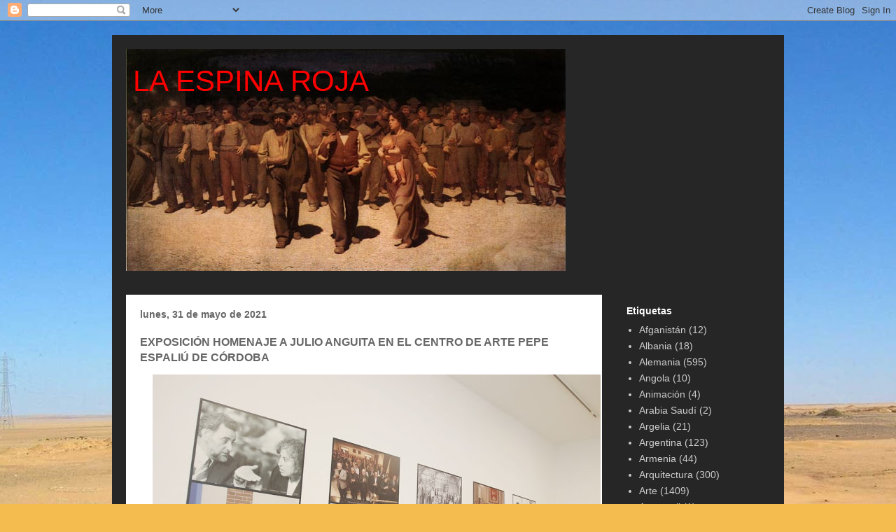

--- FILE ---
content_type: text/html; charset=UTF-8
request_url: http://espina-roja.blogspot.com/2021/05/exposicion-homenaje-julio-anguita-en-el.html
body_size: 19553
content:
<!DOCTYPE html>
<html class='v2' dir='ltr' lang='es'>
<head>
<link href='https://www.blogger.com/static/v1/widgets/4128112664-css_bundle_v2.css' rel='stylesheet' type='text/css'/>
<meta content='width=1100' name='viewport'/>
<meta content='text/html; charset=UTF-8' http-equiv='Content-Type'/>
<meta content='blogger' name='generator'/>
<link href='http://espina-roja.blogspot.com/favicon.ico' rel='icon' type='image/x-icon'/>
<link href='http://espina-roja.blogspot.com/2021/05/exposicion-homenaje-julio-anguita-en-el.html' rel='canonical'/>
<link rel="alternate" type="application/atom+xml" title="LA ESPINA ROJA - Atom" href="http://espina-roja.blogspot.com/feeds/posts/default" />
<link rel="alternate" type="application/rss+xml" title="LA ESPINA ROJA - RSS" href="http://espina-roja.blogspot.com/feeds/posts/default?alt=rss" />
<link rel="service.post" type="application/atom+xml" title="LA ESPINA ROJA - Atom" href="https://www.blogger.com/feeds/4723555270388097843/posts/default" />

<link rel="alternate" type="application/atom+xml" title="LA ESPINA ROJA - Atom" href="http://espina-roja.blogspot.com/feeds/1528630189056446223/comments/default" />
<!--Can't find substitution for tag [blog.ieCssRetrofitLinks]-->
<link href='https://blogger.googleusercontent.com/img/b/R29vZ2xl/AVvXsEglE0F-CamprvbOSgIx7RTr_obQMD2JQNgZyGt3YoL9nP3bNsl3Xr_w6QQB0IihUCcqy3TmkTjL3sKFczDa-bWXiYU1Z1NFzhXRi7rg6IpaInF_ohiNEqmkwI05o7yQgEmF0EMOlCZL7tm9/w640-h360/imagenes-exposicion-Julio-Anguita-Cordoba_1577552731_139114343_1011x569.jpg' rel='image_src'/>
<meta content='http://espina-roja.blogspot.com/2021/05/exposicion-homenaje-julio-anguita-en-el.html' property='og:url'/>
<meta content='EXPOSICIÓN HOMENAJE A JULIO ANGUITA EN EL CENTRO DE ARTE PEPE ESPALIÚ DE CÓRDOBA' property='og:title'/>
<meta content=' Una exposición fotográfica recorre la vida de Julio Anguita como político, amigo, maestro y camarada Córdoba vuelve a rendir homenaje a Jul...' property='og:description'/>
<meta content='https://blogger.googleusercontent.com/img/b/R29vZ2xl/AVvXsEglE0F-CamprvbOSgIx7RTr_obQMD2JQNgZyGt3YoL9nP3bNsl3Xr_w6QQB0IihUCcqy3TmkTjL3sKFczDa-bWXiYU1Z1NFzhXRi7rg6IpaInF_ohiNEqmkwI05o7yQgEmF0EMOlCZL7tm9/w1200-h630-p-k-no-nu/imagenes-exposicion-Julio-Anguita-Cordoba_1577552731_139114343_1011x569.jpg' property='og:image'/>
<title>LA ESPINA ROJA: EXPOSICIÓN HOMENAJE A JULIO ANGUITA EN EL CENTRO DE ARTE PEPE ESPALIÚ DE CÓRDOBA</title>
<style id='page-skin-1' type='text/css'><!--
/*
-----------------------------------------------
Blogger Template Style
Name:     Travel
Designer: Sookhee Lee
URL:      www.plyfly.net
----------------------------------------------- */
/* Content
----------------------------------------------- */
body {
font: normal normal 14px Arial, Tahoma, Helvetica, FreeSans, sans-serif;
color: #666666;
background: #f4bc4f url(//themes.googleusercontent.com/image?id=0BwVBOzw_-hbMMDYxYTU0MmQtZTA5Yi00MTIwLTk3ZjktZWI4MzJhMDQyOTIy) repeat fixed top center;
}
html body .region-inner {
min-width: 0;
max-width: 100%;
width: auto;
}
a:link {
text-decoration:none;
color: #0000ff;
}
a:visited {
text-decoration:none;
color: #ffff00;
}
a:hover {
text-decoration:underline;
color: #ff0000;
}
.content-outer .content-cap-top {
height: 0;
background: transparent none repeat-x scroll top center;
}
.content-outer {
margin: 0 auto;
padding-top: 20px;
}
.content-inner {
background: transparent url(https://resources.blogblog.com/blogblog/data/1kt/travel/bg_black_70.png) repeat scroll top left;
background-position: left -0;
background-color: #7f7f7f;
padding: 20px;
}
.main-inner .date-outer {
margin-bottom: 2em;
}
/* Header
----------------------------------------------- */
.header-inner .Header .titlewrapper,
.header-inner .Header .descriptionwrapper {
padding-left: 10px;
padding-right: 10px;
}
.Header h1 {
font: normal normal 42px Arial, Tahoma, Helvetica, FreeSans, sans-serif;
color: #ff0000;
}
.Header h1 a {
color: #ff0000;
}
.Header .description {
color: #666666;
font-size: 130%;
}
/* Tabs
----------------------------------------------- */
.tabs-inner {
margin: 1em 0 0;
padding: 0;
}
.tabs-inner .section {
margin: 0;
}
.tabs-inner .widget ul {
padding: 0;
background: transparent url(https://resources.blogblog.com/blogblog/data/1kt/travel/bg_black_50.png) repeat scroll top center;
}
.tabs-inner .widget li {
border: none;
}
.tabs-inner .widget li a {
display: inline-block;
padding: 1em 1.5em;
color: #ffffff;
font: normal bold 16px 'Trebuchet MS',Trebuchet,sans-serif;
}
.tabs-inner .widget li.selected a,
.tabs-inner .widget li a:hover {
position: relative;
z-index: 1;
background: transparent url(https://resources.blogblog.com/blogblog/data/1kt/travel/bg_black_50.png) repeat scroll top center;
color: #ffffff;
}
/* Headings
----------------------------------------------- */
h2 {
font: normal bold 14px 'Trebuchet MS',Trebuchet,sans-serif;
color: #ffffff;
}
.main-inner h2.date-header {
font: normal bold 14px 'Trebuchet MS',Trebuchet,sans-serif;
color: #666666;
}
.footer-inner .widget h2,
.sidebar .widget h2 {
padding-bottom: .5em;
}
/* Main
----------------------------------------------- */
.main-inner {
padding: 20px 0;
}
.main-inner .column-center-inner {
padding: 20px 0;
}
.main-inner .column-center-inner .section {
margin: 0 20px;
}
.main-inner .column-right-inner {
margin-left: 20px;
}
.main-inner .fauxcolumn-right-outer .fauxcolumn-inner {
margin-left: 20px;
background: transparent none repeat scroll top left;
}
.main-inner .column-left-inner {
margin-right: 20px;
}
.main-inner .fauxcolumn-left-outer .fauxcolumn-inner {
margin-right: 20px;
background: transparent none repeat scroll top left;
}
.main-inner .column-left-inner,
.main-inner .column-right-inner {
padding: 15px 0;
}
/* Posts
----------------------------------------------- */
h3.post-title {
margin-top: 20px;
}
h3.post-title a {
font: normal bold 20px Verdana, Geneva, sans-serif;
color: #ff0000;
}
h3.post-title a:hover {
text-decoration: underline;
}
.main-inner .column-center-outer {
background: #ffffff none repeat scroll top left;
_background-image: none;
}
.post-body {
line-height: 1.4;
position: relative;
}
.post-header {
margin: 0 0 1em;
line-height: 1.6;
}
.post-footer {
margin: .5em 0;
line-height: 1.6;
}
#blog-pager {
font-size: 140%;
}
#comments {
background: #cccccc none repeat scroll top center;
padding: 15px;
}
#comments .comment-author {
padding-top: 1.5em;
}
#comments h4,
#comments .comment-author a,
#comments .comment-timestamp a {
color: #ff0000;
}
#comments .comment-author:first-child {
padding-top: 0;
border-top: none;
}
.avatar-image-container {
margin: .2em 0 0;
}
/* Comments
----------------------------------------------- */
#comments a {
color: #ff0000;
}
.comments .comments-content .icon.blog-author {
background-repeat: no-repeat;
background-image: url([data-uri]);
}
.comments .comments-content .loadmore a {
border-top: 1px solid #ff0000;
border-bottom: 1px solid #ff0000;
}
.comments .comment-thread.inline-thread {
background: #ffffff;
}
.comments .continue {
border-top: 2px solid #ff0000;
}
/* Widgets
----------------------------------------------- */
.sidebar .widget {
border-bottom: 2px solid transparent;
padding-bottom: 10px;
margin: 10px 0;
}
.sidebar .widget:first-child {
margin-top: 0;
}
.sidebar .widget:last-child {
border-bottom: none;
margin-bottom: 0;
padding-bottom: 0;
}
.footer-inner .widget,
.sidebar .widget {
font: normal normal 14px Arial, Tahoma, Helvetica, FreeSans, sans-serif;
color: #cccccc;
}
.sidebar .widget a:link {
color: #cccccc;
text-decoration: none;
}
.sidebar .widget a:visited {
color: #b87209;
}
.sidebar .widget a:hover {
color: #cccccc;
text-decoration: underline;
}
.footer-inner .widget a:link {
color: #0000ff;
text-decoration: none;
}
.footer-inner .widget a:visited {
color: #ffff00;
}
.footer-inner .widget a:hover {
color: #0000ff;
text-decoration: underline;
}
.widget .zippy {
color: #ffffff;
}
.footer-inner {
background: transparent none repeat scroll top center;
}
/* Mobile
----------------------------------------------- */
body.mobile  {
background-size: 100% auto;
}
body.mobile .AdSense {
margin: 0 -10px;
}
.mobile .body-fauxcolumn-outer {
background: transparent none repeat scroll top left;
}
.mobile .footer-inner .widget a:link {
color: #cccccc;
text-decoration: none;
}
.mobile .footer-inner .widget a:visited {
color: #b87209;
}
.mobile-post-outer a {
color: #ff0000;
}
.mobile-link-button {
background-color: #0000ff;
}
.mobile-link-button a:link, .mobile-link-button a:visited {
color: #ffffff;
}
.mobile-index-contents {
color: #666666;
}
.mobile .tabs-inner .PageList .widget-content {
background: transparent url(https://resources.blogblog.com/blogblog/data/1kt/travel/bg_black_50.png) repeat scroll top center;
color: #ffffff;
}
.mobile .tabs-inner .PageList .widget-content .pagelist-arrow {
border-left: 1px solid #ffffff;
}

--></style>
<style id='template-skin-1' type='text/css'><!--
body {
min-width: 960px;
}
.content-outer, .content-fauxcolumn-outer, .region-inner {
min-width: 960px;
max-width: 960px;
_width: 960px;
}
.main-inner .columns {
padding-left: 0;
padding-right: 240px;
}
.main-inner .fauxcolumn-center-outer {
left: 0;
right: 240px;
/* IE6 does not respect left and right together */
_width: expression(this.parentNode.offsetWidth -
parseInt("0") -
parseInt("240px") + 'px');
}
.main-inner .fauxcolumn-left-outer {
width: 0;
}
.main-inner .fauxcolumn-right-outer {
width: 240px;
}
.main-inner .column-left-outer {
width: 0;
right: 100%;
margin-left: -0;
}
.main-inner .column-right-outer {
width: 240px;
margin-right: -240px;
}
#layout {
min-width: 0;
}
#layout .content-outer {
min-width: 0;
width: 800px;
}
#layout .region-inner {
min-width: 0;
width: auto;
}
body#layout div.add_widget {
padding: 8px;
}
body#layout div.add_widget a {
margin-left: 32px;
}
--></style>
<style>
    body {background-image:url(\/\/themes.googleusercontent.com\/image?id=0BwVBOzw_-hbMMDYxYTU0MmQtZTA5Yi00MTIwLTk3ZjktZWI4MzJhMDQyOTIy);}
    
@media (max-width: 200px) { body {background-image:url(\/\/themes.googleusercontent.com\/image?id=0BwVBOzw_-hbMMDYxYTU0MmQtZTA5Yi00MTIwLTk3ZjktZWI4MzJhMDQyOTIy&options=w200);}}
@media (max-width: 400px) and (min-width: 201px) { body {background-image:url(\/\/themes.googleusercontent.com\/image?id=0BwVBOzw_-hbMMDYxYTU0MmQtZTA5Yi00MTIwLTk3ZjktZWI4MzJhMDQyOTIy&options=w400);}}
@media (max-width: 800px) and (min-width: 401px) { body {background-image:url(\/\/themes.googleusercontent.com\/image?id=0BwVBOzw_-hbMMDYxYTU0MmQtZTA5Yi00MTIwLTk3ZjktZWI4MzJhMDQyOTIy&options=w800);}}
@media (max-width: 1200px) and (min-width: 801px) { body {background-image:url(\/\/themes.googleusercontent.com\/image?id=0BwVBOzw_-hbMMDYxYTU0MmQtZTA5Yi00MTIwLTk3ZjktZWI4MzJhMDQyOTIy&options=w1200);}}
/* Last tag covers anything over one higher than the previous max-size cap. */
@media (min-width: 1201px) { body {background-image:url(\/\/themes.googleusercontent.com\/image?id=0BwVBOzw_-hbMMDYxYTU0MmQtZTA5Yi00MTIwLTk3ZjktZWI4MzJhMDQyOTIy&options=w1600);}}
  </style>
<link href='https://www.blogger.com/dyn-css/authorization.css?targetBlogID=4723555270388097843&amp;zx=5b41f17b-ad68-4504-8031-a0384eb52a78' media='none' onload='if(media!=&#39;all&#39;)media=&#39;all&#39;' rel='stylesheet'/><noscript><link href='https://www.blogger.com/dyn-css/authorization.css?targetBlogID=4723555270388097843&amp;zx=5b41f17b-ad68-4504-8031-a0384eb52a78' rel='stylesheet'/></noscript>
<meta name='google-adsense-platform-account' content='ca-host-pub-1556223355139109'/>
<meta name='google-adsense-platform-domain' content='blogspot.com'/>

</head>
<body class='loading variant-road'>
<div class='navbar section' id='navbar' name='Barra de navegación'><div class='widget Navbar' data-version='1' id='Navbar1'><script type="text/javascript">
    function setAttributeOnload(object, attribute, val) {
      if(window.addEventListener) {
        window.addEventListener('load',
          function(){ object[attribute] = val; }, false);
      } else {
        window.attachEvent('onload', function(){ object[attribute] = val; });
      }
    }
  </script>
<div id="navbar-iframe-container"></div>
<script type="text/javascript" src="https://apis.google.com/js/platform.js"></script>
<script type="text/javascript">
      gapi.load("gapi.iframes:gapi.iframes.style.bubble", function() {
        if (gapi.iframes && gapi.iframes.getContext) {
          gapi.iframes.getContext().openChild({
              url: 'https://www.blogger.com/navbar/4723555270388097843?po\x3d1528630189056446223\x26origin\x3dhttp://espina-roja.blogspot.com',
              where: document.getElementById("navbar-iframe-container"),
              id: "navbar-iframe"
          });
        }
      });
    </script><script type="text/javascript">
(function() {
var script = document.createElement('script');
script.type = 'text/javascript';
script.src = '//pagead2.googlesyndication.com/pagead/js/google_top_exp.js';
var head = document.getElementsByTagName('head')[0];
if (head) {
head.appendChild(script);
}})();
</script>
</div></div>
<div class='body-fauxcolumns'>
<div class='fauxcolumn-outer body-fauxcolumn-outer'>
<div class='cap-top'>
<div class='cap-left'></div>
<div class='cap-right'></div>
</div>
<div class='fauxborder-left'>
<div class='fauxborder-right'></div>
<div class='fauxcolumn-inner'>
</div>
</div>
<div class='cap-bottom'>
<div class='cap-left'></div>
<div class='cap-right'></div>
</div>
</div>
</div>
<div class='content'>
<div class='content-fauxcolumns'>
<div class='fauxcolumn-outer content-fauxcolumn-outer'>
<div class='cap-top'>
<div class='cap-left'></div>
<div class='cap-right'></div>
</div>
<div class='fauxborder-left'>
<div class='fauxborder-right'></div>
<div class='fauxcolumn-inner'>
</div>
</div>
<div class='cap-bottom'>
<div class='cap-left'></div>
<div class='cap-right'></div>
</div>
</div>
</div>
<div class='content-outer'>
<div class='content-cap-top cap-top'>
<div class='cap-left'></div>
<div class='cap-right'></div>
</div>
<div class='fauxborder-left content-fauxborder-left'>
<div class='fauxborder-right content-fauxborder-right'></div>
<div class='content-inner'>
<header>
<div class='header-outer'>
<div class='header-cap-top cap-top'>
<div class='cap-left'></div>
<div class='cap-right'></div>
</div>
<div class='fauxborder-left header-fauxborder-left'>
<div class='fauxborder-right header-fauxborder-right'></div>
<div class='region-inner header-inner'>
<div class='header section' id='header' name='Cabecera'><div class='widget Header' data-version='1' id='Header1'>
<div id='header-inner' style='background-image: url("https://blogger.googleusercontent.com/img/b/R29vZ2xl/AVvXsEggR8F3MFNQ7N9QvFqqldzKC_7so1QhXuVPzIMrmWuloELGjTJ4Qx8W_F35HSM8FQkqX0bTSAUsMnrG4FeBj7j4R4m_Rx_LVPAvkyIEHdljqul3G25oo8N553lXTXxWDcDeE-zztAp24jM/s740/quarto~1.jpg"); background-position: left; width: 628px; min-height: 317px; _height: 317px; background-repeat: no-repeat; '>
<div class='titlewrapper' style='background: transparent'>
<h1 class='title' style='background: transparent; border-width: 0px'>
<a href='http://espina-roja.blogspot.com/'>
LA ESPINA ROJA
</a>
</h1>
</div>
<div class='descriptionwrapper'>
<p class='description'><span>
</span></p>
</div>
</div>
</div></div>
</div>
</div>
<div class='header-cap-bottom cap-bottom'>
<div class='cap-left'></div>
<div class='cap-right'></div>
</div>
</div>
</header>
<div class='tabs-outer'>
<div class='tabs-cap-top cap-top'>
<div class='cap-left'></div>
<div class='cap-right'></div>
</div>
<div class='fauxborder-left tabs-fauxborder-left'>
<div class='fauxborder-right tabs-fauxborder-right'></div>
<div class='region-inner tabs-inner'>
<div class='tabs no-items section' id='crosscol' name='Multicolumnas'></div>
<div class='tabs no-items section' id='crosscol-overflow' name='Cross-Column 2'></div>
</div>
</div>
<div class='tabs-cap-bottom cap-bottom'>
<div class='cap-left'></div>
<div class='cap-right'></div>
</div>
</div>
<div class='main-outer'>
<div class='main-cap-top cap-top'>
<div class='cap-left'></div>
<div class='cap-right'></div>
</div>
<div class='fauxborder-left main-fauxborder-left'>
<div class='fauxborder-right main-fauxborder-right'></div>
<div class='region-inner main-inner'>
<div class='columns fauxcolumns'>
<div class='fauxcolumn-outer fauxcolumn-center-outer'>
<div class='cap-top'>
<div class='cap-left'></div>
<div class='cap-right'></div>
</div>
<div class='fauxborder-left'>
<div class='fauxborder-right'></div>
<div class='fauxcolumn-inner'>
</div>
</div>
<div class='cap-bottom'>
<div class='cap-left'></div>
<div class='cap-right'></div>
</div>
</div>
<div class='fauxcolumn-outer fauxcolumn-left-outer'>
<div class='cap-top'>
<div class='cap-left'></div>
<div class='cap-right'></div>
</div>
<div class='fauxborder-left'>
<div class='fauxborder-right'></div>
<div class='fauxcolumn-inner'>
</div>
</div>
<div class='cap-bottom'>
<div class='cap-left'></div>
<div class='cap-right'></div>
</div>
</div>
<div class='fauxcolumn-outer fauxcolumn-right-outer'>
<div class='cap-top'>
<div class='cap-left'></div>
<div class='cap-right'></div>
</div>
<div class='fauxborder-left'>
<div class='fauxborder-right'></div>
<div class='fauxcolumn-inner'>
</div>
</div>
<div class='cap-bottom'>
<div class='cap-left'></div>
<div class='cap-right'></div>
</div>
</div>
<!-- corrects IE6 width calculation -->
<div class='columns-inner'>
<div class='column-center-outer'>
<div class='column-center-inner'>
<div class='main section' id='main' name='Principal'><div class='widget Blog' data-version='1' id='Blog1'>
<div class='blog-posts hfeed'>

          <div class="date-outer">
        
<h2 class='date-header'><span>lunes, 31 de mayo de 2021</span></h2>

          <div class="date-posts">
        
<div class='post-outer'>
<div class='post hentry uncustomized-post-template' itemprop='blogPost' itemscope='itemscope' itemtype='http://schema.org/BlogPosting'>
<meta content='https://blogger.googleusercontent.com/img/b/R29vZ2xl/AVvXsEglE0F-CamprvbOSgIx7RTr_obQMD2JQNgZyGt3YoL9nP3bNsl3Xr_w6QQB0IihUCcqy3TmkTjL3sKFczDa-bWXiYU1Z1NFzhXRi7rg6IpaInF_ohiNEqmkwI05o7yQgEmF0EMOlCZL7tm9/w640-h360/imagenes-exposicion-Julio-Anguita-Cordoba_1577552731_139114343_1011x569.jpg' itemprop='image_url'/>
<meta content='4723555270388097843' itemprop='blogId'/>
<meta content='1528630189056446223' itemprop='postId'/>
<a name='1528630189056446223'></a>
<h3 class='post-title entry-title' itemprop='name'>
EXPOSICIÓN HOMENAJE A JULIO ANGUITA EN EL CENTRO DE ARTE PEPE ESPALIÚ DE CÓRDOBA
</h3>
<div class='post-header'>
<div class='post-header-line-1'></div>
</div>
<div class='post-body entry-content' id='post-body-1528630189056446223' itemprop='description articleBody'>
<p><span style="font-size: large;"><b></b></span></p><div class="separator" style="clear: both; text-align: center;"><span style="font-size: large;"><b><a href="https://blogger.googleusercontent.com/img/b/R29vZ2xl/AVvXsEglE0F-CamprvbOSgIx7RTr_obQMD2JQNgZyGt3YoL9nP3bNsl3Xr_w6QQB0IihUCcqy3TmkTjL3sKFczDa-bWXiYU1Z1NFzhXRi7rg6IpaInF_ohiNEqmkwI05o7yQgEmF0EMOlCZL7tm9/s1011/imagenes-exposicion-Julio-Anguita-Cordoba_1577552731_139114343_1011x569.jpg" imageanchor="1" style="margin-left: 1em; margin-right: 1em;"><img border="0" data-original-height="569" data-original-width="1011" height="360" src="https://blogger.googleusercontent.com/img/b/R29vZ2xl/AVvXsEglE0F-CamprvbOSgIx7RTr_obQMD2JQNgZyGt3YoL9nP3bNsl3Xr_w6QQB0IihUCcqy3TmkTjL3sKFczDa-bWXiYU1Z1NFzhXRi7rg6IpaInF_ohiNEqmkwI05o7yQgEmF0EMOlCZL7tm9/w640-h360/imagenes-exposicion-Julio-Anguita-Cordoba_1577552731_139114343_1011x569.jpg" width="640" /></a></b></span></div><span style="font-size: large;"><b><br />&nbsp;Una exposición fotográfica recorre la vida de Julio Anguita como político, amigo, maestro y camarada</b></span><p></p><div class="mce-body " itemprop="articleBody"><p class="mce">Córdoba vuelve a rendir homenaje a Julio Anguita días después de su <a class="mce" href="https://www.eldiadecordoba.es/cordoba/Julio-Anguita-siempre-Cordoba-hijo-adoptivo_0_1574543022.html" rel="dofollow">nombramiento como Hijo Adoptivo de la ciudad</a> con una <strong class="mce">exposición de fotografías</strong>
 que recorre la trayectoria política y humana del exalcalde. Así, las 
imágenes reflejan al Anguita político, pero también al amigo, al maestro
 y al camarada.</p>
<p class="mce">Junto a él, por estas fotografías desfilan <strong class="mce">conocidos personajes</strong>
 del panorama local, nacional e internacional. Es el caso de La 
Pasionaria, Manuel Vázquez Montalbán, Marcelino Camacho, Fidel Castro, 
el músico Vini Reilly<em class="mce">,&nbsp;</em>Rafael Botí, Pablo García Baena y hasta Antonio Fernández Díaz <em class="mce">Fosforito</em> cuando Anguita le entregó el título de Hijo Adoptivo de la Ciudad en 1981.</p>

<p class="mce">El editor de Utopía Libros, Ricardo González Mestre, se 
ha encargado de la organización de esta exposición que se ha inaugurado 
este miércoles y que podrá ver <strong class="mce">hasta el 20 de junio</strong>
 en el Centro de Arte Pepe Espaliú. En la inauguración de la muestra, ha
 resaltado que se trata de una "exposición participativa", como le 
hubiera gustado a Anguita, en la que se recogen instantáneas de un gran 
número de fotógrafos cordobeses.&nbsp;</p>
<p class="mce">Por una parte, en el patio del centro Pepe Espaliú se representa "la parte más icónica de Julio" con una serie de <strong class="mce">retratos</strong>
 entre los que destaca el realizado por Juan Vacas. En él, sobre un 
fondo negro aparece el entonces alcalde con un traje oscuro, brazos 
cruzados y cigarro en mano.&nbsp;Otra de las fotografías que preside esta 
estancia es una realizada por Braulio Valderas que sirvió de portada del
 libro póstumo de Anguita, <em class="mce">Vivo como hablo</em>.</p>
<p class="mce">Mestre ha resaltado que el discurso expositivo no es 
cronológico porque "necesitaríamos muchas salas". Así, los organizadores
 se han centrado en "la parte estética y simbólica" para montar esta 
muestra que se inaugura pocos días después del <strong class="mce">primer aniversario del fallecimiento</strong> del que fuera primer alcalde de Córdoba en la democracia.</p>
<p class="mce">En la primera sala de la planta baja hay una 
representación de&nbsp;imágenes sobre política andaluza y nacional para, en 
la siguiente estancia, hacer una inmersión en "<strong class="mce">la política más diplomática</strong>"
 ya que se mezclan personajes "desde el alcalde Antonio Alarcón hasta el
 obispo, Fidel Castro o Pablo Iglesias", además de varios embajadores 
que visitaron la ciudad durante su Alcaldía o intelectuales como Antonio
 Jaén Morente.&nbsp;"Hemos conseguido esa parte de simbología y 
representación e la figura de amigo, el maestro y el camarada Julio 
Anguita", ha dicho Mestre.</p>
<p class="mce">Una tercera sala está dedicada a la <strong class="mce">política municipal</strong>, con un lugar especial par la primera y la segunda Corporación municipal, con otros actos en torno a la Alcaldía.</p>
<p class="mce">En la inauguración, el alcalde, José María Bellido, ha 
destacado que "Córdoba es una ciudad plural", que "reconoce el trabajo 
de sus hijos ilustres, en este caso ya del Hijo Adoptivo Julio Anguita",
 y ha valorado que la exposición recorre su "trayectoria política y 
humana" con "una mirada profunda y necesaria y <strong class="mce">un recorrido imprescindible</strong> para recordar a la persona tan importante en la historia reciente de Córdoba, como es Julio Anguita".</p>
<p class="mce">Además, ha elogiado "<strong class="mce">el legado de Julio</strong>
 en el que Córdoba es lo primero" y que "su voz y su pensamiento 
emergieron desde Córdoba, una humilde capital de provincia, y tuvo 
relieve nacional e internacional y lo sigue teniendo", al tiempo que ha 
resaltado que como alcalde "trabajó en el interés general de todos los 
cordobeses y destacó como una figura intelectual y política de la 
izquierda de primer nivel", a la vez que "reivindicó con nobleza, pasión
 y honestidad su ideario y pensamiento generando espacios de debate, 
pero también de encuentro", ha subrayado.</p>
<p class="mce">Por su parte, la secretaria política del PCA Córdoba, Alba Doblas, ha resaltado que desde la <strong class="mce">Fundación Memoria y Cultura</strong>
 se ha preparado esta exposición junto al Ayuntamiento, a la vez que se 
ha referido a la "colaboración que ha tenido el Gobierno municipal, que 
ha actuado en ese sentido como Ayuntamiento reconociendo la figura de su
 primer alcalde".</p>
<p class="mce">Además, ha valorado "<strong class="mce">el sentido de lo público</strong>
 de Julio", quien "demostró que los ayuntamientos son estados y no una 
franquicia de Madrid, ni de las diputaciones, ni de las comunidades 
autónomas que todavía estaban por llegar, sino que eran estado, que es 
de todos", de modo que quiere que "los cordobeses recorran esta 
exposición con un sentido de pertenencia" y que suponga "un homenaje 
para suplir la grandiosa despedida que no se pudo hacer", debido a la 
pandemia del covid-19.</p>
<p class="mce">Por último, el presidente de Vimcorsa, Salvador Fuentes, ha indicado que "es un <strong class="mce">reconocimiento hacia un trabajo muy grande</strong>,
 una forma de ser ejemplar y a una gran persona, sobre todo muy honesta 
y, como decía Fernando Savater, de ideas y convicciones muy férreas". En
 esa línea, ha asegurado que ha sido una de las personas que más ha 
admirado "como político y servidor público".</p><p class="mce">Fuente: <i>El Día de Córdoba</i></p><p class="mce">&nbsp;<a class="lnk" href="https://www.eldiadecordoba.es/cordoba/imagenes-exposicion-tributo-Julio-Anguita-Cordoba_3_1577572235.html">Las imágenes de la exposición que rinde tributo a Julio Anguita</a></p></div>

<iframe width="560" height="315" src="https://www.youtube.com/embed/BVxg_X9OTeM" title="YouTube video player" frameborder="0" allow="accelerometer; autoplay; clipboard-write; encrypted-media; gyroscope; picture-in-picture" allowfullscreen></iframe>
<div style='clear: both;'></div>
</div>
<div class='post-footer'>
<div class='post-footer-line post-footer-line-1'>
<span class='post-author vcard'>
Publicado por
<span class='fn' itemprop='author' itemscope='itemscope' itemtype='http://schema.org/Person'>
<meta content='https://www.blogger.com/profile/01256379907876448546' itemprop='url'/>
<a class='g-profile' href='https://www.blogger.com/profile/01256379907876448546' rel='author' title='author profile'>
<span itemprop='name'>LA ESPINA ROJA</span>
</a>
</span>
</span>
<span class='post-timestamp'>
en
<meta content='http://espina-roja.blogspot.com/2021/05/exposicion-homenaje-julio-anguita-en-el.html' itemprop='url'/>
<a class='timestamp-link' href='http://espina-roja.blogspot.com/2021/05/exposicion-homenaje-julio-anguita-en-el.html' rel='bookmark' title='permanent link'><abbr class='published' itemprop='datePublished' title='2021-05-31T07:30:00+02:00'>7:30</abbr></a>
</span>
<span class='post-comment-link'>
</span>
<span class='post-icons'>
<span class='item-action'>
<a href='https://www.blogger.com/email-post/4723555270388097843/1528630189056446223' title='Enviar entrada por correo electrónico'>
<img alt='' class='icon-action' height='13' src='https://resources.blogblog.com/img/icon18_email.gif' width='18'/>
</a>
</span>
<span class='item-control blog-admin pid-793227381'>
<a href='https://www.blogger.com/post-edit.g?blogID=4723555270388097843&postID=1528630189056446223&from=pencil' title='Editar entrada'>
<img alt='' class='icon-action' height='18' src='https://resources.blogblog.com/img/icon18_edit_allbkg.gif' width='18'/>
</a>
</span>
</span>
<div class='post-share-buttons goog-inline-block'>
</div>
</div>
<div class='post-footer-line post-footer-line-2'>
<span class='post-labels'>
Etiquetas:
<a href='http://espina-roja.blogspot.com/search/label/Fotograf%C3%ADa' rel='tag'>Fotografía</a>
</span>
</div>
<div class='post-footer-line post-footer-line-3'>
<span class='post-location'>
</span>
</div>
</div>
</div>
<div class='comments' id='comments'>
<a name='comments'></a>
<h4>No hay comentarios:</h4>
<div id='Blog1_comments-block-wrapper'>
<dl class='avatar-comment-indent' id='comments-block'>
</dl>
</div>
<p class='comment-footer'>
<a href='https://www.blogger.com/comment/fullpage/post/4723555270388097843/1528630189056446223' onclick=''>Publicar un comentario</a>
</p>
</div>
</div>

        </div></div>
      
</div>
<div class='blog-pager' id='blog-pager'>
<span id='blog-pager-newer-link'>
<a class='blog-pager-newer-link' href='http://espina-roja.blogspot.com/2021/06/utopix-publica-el-martillo-de-brecht.html' id='Blog1_blog-pager-newer-link' title='Entrada más reciente'>Entrada más reciente</a>
</span>
<span id='blog-pager-older-link'>
<a class='blog-pager-older-link' href='http://espina-roja.blogspot.com/2021/05/cobradora-del-pintor-sovietico.html' id='Blog1_blog-pager-older-link' title='Entrada antigua'>Entrada antigua</a>
</span>
<a class='home-link' href='http://espina-roja.blogspot.com/'>Inicio</a>
</div>
<div class='clear'></div>
<div class='post-feeds'>
<div class='feed-links'>
Suscribirse a:
<a class='feed-link' href='http://espina-roja.blogspot.com/feeds/1528630189056446223/comments/default' target='_blank' type='application/atom+xml'>Enviar comentarios (Atom)</a>
</div>
</div>
</div></div>
</div>
</div>
<div class='column-left-outer'>
<div class='column-left-inner'>
<aside>
</aside>
</div>
</div>
<div class='column-right-outer'>
<div class='column-right-inner'>
<aside>
<div class='sidebar section' id='sidebar-right-1'><div class='widget Label' data-version='1' id='Label1'>
<h2>Etiquetas</h2>
<div class='widget-content list-label-widget-content'>
<ul>
<li>
<a dir='ltr' href='http://espina-roja.blogspot.com/search/label/Afganist%C3%A1n'>Afganistán</a>
<span dir='ltr'>(12)</span>
</li>
<li>
<a dir='ltr' href='http://espina-roja.blogspot.com/search/label/Albania'>Albania</a>
<span dir='ltr'>(18)</span>
</li>
<li>
<a dir='ltr' href='http://espina-roja.blogspot.com/search/label/Alemania'>Alemania</a>
<span dir='ltr'>(595)</span>
</li>
<li>
<a dir='ltr' href='http://espina-roja.blogspot.com/search/label/Angola'>Angola</a>
<span dir='ltr'>(10)</span>
</li>
<li>
<a dir='ltr' href='http://espina-roja.blogspot.com/search/label/Animaci%C3%B3n'>Animación</a>
<span dir='ltr'>(4)</span>
</li>
<li>
<a dir='ltr' href='http://espina-roja.blogspot.com/search/label/Arabia%20Saud%C3%AD'>Arabia Saudí</a>
<span dir='ltr'>(2)</span>
</li>
<li>
<a dir='ltr' href='http://espina-roja.blogspot.com/search/label/Argelia'>Argelia</a>
<span dir='ltr'>(21)</span>
</li>
<li>
<a dir='ltr' href='http://espina-roja.blogspot.com/search/label/Argentina'>Argentina</a>
<span dir='ltr'>(123)</span>
</li>
<li>
<a dir='ltr' href='http://espina-roja.blogspot.com/search/label/Armenia'>Armenia</a>
<span dir='ltr'>(44)</span>
</li>
<li>
<a dir='ltr' href='http://espina-roja.blogspot.com/search/label/Arquitectura'>Arquitectura</a>
<span dir='ltr'>(300)</span>
</li>
<li>
<a dir='ltr' href='http://espina-roja.blogspot.com/search/label/Arte'>Arte</a>
<span dir='ltr'>(1409)</span>
</li>
<li>
<a dir='ltr' href='http://espina-roja.blogspot.com/search/label/Arte%20textil'>Arte textil</a>
<span dir='ltr'>(1)</span>
</li>
<li>
<a dir='ltr' href='http://espina-roja.blogspot.com/search/label/Australia'>Australia</a>
<span dir='ltr'>(6)</span>
</li>
<li>
<a dir='ltr' href='http://espina-roja.blogspot.com/search/label/Austria'>Austria</a>
<span dir='ltr'>(42)</span>
</li>
<li>
<a dir='ltr' href='http://espina-roja.blogspot.com/search/label/Azerbaiy%C3%A1n'>Azerbaiyán</a>
<span dir='ltr'>(6)</span>
</li>
<li>
<a dir='ltr' href='http://espina-roja.blogspot.com/search/label/Bangla%20Desh'>Bangla Desh</a>
<span dir='ltr'>(3)</span>
</li>
<li>
<a dir='ltr' href='http://espina-roja.blogspot.com/search/label/B%C3%A9lgica'>Bélgica</a>
<span dir='ltr'>(25)</span>
</li>
<li>
<a dir='ltr' href='http://espina-roja.blogspot.com/search/label/Ben%C3%ADn'>Benín</a>
<span dir='ltr'>(1)</span>
</li>
<li>
<a dir='ltr' href='http://espina-roja.blogspot.com/search/label/Berlin'>Berlin</a>
<span dir='ltr'>(165)</span>
</li>
<li>
<a dir='ltr' href='http://espina-roja.blogspot.com/search/label/Bielorrusia'>Bielorrusia</a>
<span dir='ltr'>(30)</span>
</li>
<li>
<a dir='ltr' href='http://espina-roja.blogspot.com/search/label/Birmania'>Birmania</a>
<span dir='ltr'>(2)</span>
</li>
<li>
<a dir='ltr' href='http://espina-roja.blogspot.com/search/label/Bolivia'>Bolivia</a>
<span dir='ltr'>(20)</span>
</li>
<li>
<a dir='ltr' href='http://espina-roja.blogspot.com/search/label/Bosnia-Herzegovina'>Bosnia-Herzegovina</a>
<span dir='ltr'>(10)</span>
</li>
<li>
<a dir='ltr' href='http://espina-roja.blogspot.com/search/label/Brasil'>Brasil</a>
<span dir='ltr'>(45)</span>
</li>
<li>
<a dir='ltr' href='http://espina-roja.blogspot.com/search/label/Brutalismo'>Brutalismo</a>
<span dir='ltr'>(17)</span>
</li>
<li>
<a dir='ltr' href='http://espina-roja.blogspot.com/search/label/Bulgaria'>Bulgaria</a>
<span dir='ltr'>(24)</span>
</li>
<li>
<a dir='ltr' href='http://espina-roja.blogspot.com/search/label/Burkina%20Faso'>Burkina Faso</a>
<span dir='ltr'>(14)</span>
</li>
<li>
<a dir='ltr' href='http://espina-roja.blogspot.com/search/label/Cabo%20Verde'>Cabo Verde</a>
<span dir='ltr'>(1)</span>
</li>
<li>
<a dir='ltr' href='http://espina-roja.blogspot.com/search/label/Canad%C3%A1'>Canadá</a>
<span dir='ltr'>(7)</span>
</li>
<li>
<a dir='ltr' href='http://espina-roja.blogspot.com/search/label/Checoslovaquia'>Checoslovaquia</a>
<span dir='ltr'>(57)</span>
</li>
<li>
<a dir='ltr' href='http://espina-roja.blogspot.com/search/label/Chile'>Chile</a>
<span dir='ltr'>(176)</span>
</li>
<li>
<a dir='ltr' href='http://espina-roja.blogspot.com/search/label/China'>China</a>
<span dir='ltr'>(125)</span>
</li>
<li>
<a dir='ltr' href='http://espina-roja.blogspot.com/search/label/Cine'>Cine</a>
<span dir='ltr'>(1071)</span>
</li>
<li>
<a dir='ltr' href='http://espina-roja.blogspot.com/search/label/Clasicismo%20socialista'>Clasicismo socialista</a>
<span dir='ltr'>(7)</span>
</li>
<li>
<a dir='ltr' href='http://espina-roja.blogspot.com/search/label/Colombia'>Colombia</a>
<span dir='ltr'>(32)</span>
</li>
<li>
<a dir='ltr' href='http://espina-roja.blogspot.com/search/label/Comic'>Comic</a>
<span dir='ltr'>(53)</span>
</li>
<li>
<a dir='ltr' href='http://espina-roja.blogspot.com/search/label/Comunicaci%C3%B3n'>Comunicación</a>
<span dir='ltr'>(71)</span>
</li>
<li>
<a dir='ltr' href='http://espina-roja.blogspot.com/search/label/Congo'>Congo</a>
<span dir='ltr'>(10)</span>
</li>
<li>
<a dir='ltr' href='http://espina-roja.blogspot.com/search/label/Constructivismo'>Constructivismo</a>
<span dir='ltr'>(69)</span>
</li>
<li>
<a dir='ltr' href='http://espina-roja.blogspot.com/search/label/Corea%20del%20Norte'>Corea del Norte</a>
<span dir='ltr'>(60)</span>
</li>
<li>
<a dir='ltr' href='http://espina-roja.blogspot.com/search/label/Corea%20del%20Sur'>Corea del Sur</a>
<span dir='ltr'>(6)</span>
</li>
<li>
<a dir='ltr' href='http://espina-roja.blogspot.com/search/label/Costa%20Rica'>Costa Rica</a>
<span dir='ltr'>(2)</span>
</li>
<li>
<a dir='ltr' href='http://espina-roja.blogspot.com/search/label/Croacia'>Croacia</a>
<span dir='ltr'>(14)</span>
</li>
<li>
<a dir='ltr' href='http://espina-roja.blogspot.com/search/label/Cuba'>Cuba</a>
<span dir='ltr'>(292)</span>
</li>
<li>
<a dir='ltr' href='http://espina-roja.blogspot.com/search/label/Cubismo'>Cubismo</a>
<span dir='ltr'>(48)</span>
</li>
<li>
<a dir='ltr' href='http://espina-roja.blogspot.com/search/label/Danza'>Danza</a>
<span dir='ltr'>(41)</span>
</li>
<li>
<a dir='ltr' href='http://espina-roja.blogspot.com/search/label/Dinamarca'>Dinamarca</a>
<span dir='ltr'>(8)</span>
</li>
<li>
<a dir='ltr' href='http://espina-roja.blogspot.com/search/label/Dise%C3%B1o'>Diseño</a>
<span dir='ltr'>(7)</span>
</li>
<li>
<a dir='ltr' href='http://espina-roja.blogspot.com/search/label/Documentaci%C3%B3n'>Documentación</a>
<span dir='ltr'>(607)</span>
</li>
<li>
<a dir='ltr' href='http://espina-roja.blogspot.com/search/label/Ecuador'>Ecuador</a>
<span dir='ltr'>(16)</span>
</li>
<li>
<a dir='ltr' href='http://espina-roja.blogspot.com/search/label/EE.UU.'>EE.UU.</a>
<span dir='ltr'>(312)</span>
</li>
<li>
<a dir='ltr' href='http://espina-roja.blogspot.com/search/label/Egipto'>Egipto</a>
<span dir='ltr'>(6)</span>
</li>
<li>
<a dir='ltr' href='http://espina-roja.blogspot.com/search/label/El%20Salvador'>El Salvador</a>
<span dir='ltr'>(21)</span>
</li>
<li>
<a dir='ltr' href='http://espina-roja.blogspot.com/search/label/El%20Vaticano'>El Vaticano</a>
<span dir='ltr'>(4)</span>
</li>
<li>
<a dir='ltr' href='http://espina-roja.blogspot.com/search/label/Emiratos%20%C3%81rabes%20Unidos'>Emiratos Árabes Unidos</a>
<span dir='ltr'>(1)</span>
</li>
<li>
<a dir='ltr' href='http://espina-roja.blogspot.com/search/label/Escocia'>Escocia</a>
<span dir='ltr'>(1)</span>
</li>
<li>
<a dir='ltr' href='http://espina-roja.blogspot.com/search/label/Escultura'>Escultura</a>
<span dir='ltr'>(211)</span>
</li>
<li>
<a dir='ltr' href='http://espina-roja.blogspot.com/search/label/Eslovaquia'>Eslovaquia</a>
<span dir='ltr'>(11)</span>
</li>
<li>
<a dir='ltr' href='http://espina-roja.blogspot.com/search/label/Eslovenia'>Eslovenia</a>
<span dir='ltr'>(25)</span>
</li>
<li>
<a dir='ltr' href='http://espina-roja.blogspot.com/search/label/Estonia'>Estonia</a>
<span dir='ltr'>(5)</span>
</li>
<li>
<a dir='ltr' href='http://espina-roja.blogspot.com/search/label/Etiop%C3%ADa'>Etiopía</a>
<span dir='ltr'>(1)</span>
</li>
<li>
<a dir='ltr' href='http://espina-roja.blogspot.com/search/label/Expresionismo%20abstracto'>Expresionismo abstracto</a>
<span dir='ltr'>(8)</span>
</li>
<li>
<a dir='ltr' href='http://espina-roja.blogspot.com/search/label/Filipinas'>Filipinas</a>
<span dir='ltr'>(3)</span>
</li>
<li>
<a dir='ltr' href='http://espina-roja.blogspot.com/search/label/Filosof%C3%ADa'>Filosofía</a>
<span dir='ltr'>(165)</span>
</li>
<li>
<a dir='ltr' href='http://espina-roja.blogspot.com/search/label/Finlandia'>Finlandia</a>
<span dir='ltr'>(10)</span>
</li>
<li>
<a dir='ltr' href='http://espina-roja.blogspot.com/search/label/Fotograf%C3%ADa'>Fotografía</a>
<span dir='ltr'>(345)</span>
</li>
<li>
<a dir='ltr' href='http://espina-roja.blogspot.com/search/label/Fotomontaje'>Fotomontaje</a>
<span dir='ltr'>(46)</span>
</li>
<li>
<a dir='ltr' href='http://espina-roja.blogspot.com/search/label/Francia'>Francia</a>
<span dir='ltr'>(482)</span>
</li>
<li>
<a dir='ltr' href='http://espina-roja.blogspot.com/search/label/Futurismo'>Futurismo</a>
<span dir='ltr'>(7)</span>
</li>
<li>
<a dir='ltr' href='http://espina-roja.blogspot.com/search/label/Georgia'>Georgia</a>
<span dir='ltr'>(20)</span>
</li>
<li>
<a dir='ltr' href='http://espina-roja.blogspot.com/search/label/Ghana'>Ghana</a>
<span dir='ltr'>(1)</span>
</li>
<li>
<a dir='ltr' href='http://espina-roja.blogspot.com/search/label/Graffitis'>Graffitis</a>
<span dir='ltr'>(13)</span>
</li>
<li>
<a dir='ltr' href='http://espina-roja.blogspot.com/search/label/Grecia'>Grecia</a>
<span dir='ltr'>(49)</span>
</li>
<li>
<a dir='ltr' href='http://espina-roja.blogspot.com/search/label/Guatemala'>Guatemala</a>
<span dir='ltr'>(9)</span>
</li>
<li>
<a dir='ltr' href='http://espina-roja.blogspot.com/search/label/Guinea-Bissau'>Guinea-Bissau</a>
<span dir='ltr'>(2)</span>
</li>
<li>
<a dir='ltr' href='http://espina-roja.blogspot.com/search/label/Guyana'>Guyana</a>
<span dir='ltr'>(1)</span>
</li>
<li>
<a dir='ltr' href='http://espina-roja.blogspot.com/search/label/Hait%C3%AD'>Haití</a>
<span dir='ltr'>(5)</span>
</li>
<li>
<a dir='ltr' href='http://espina-roja.blogspot.com/search/label/Holanda'>Holanda</a>
<span dir='ltr'>(26)</span>
</li>
<li>
<a dir='ltr' href='http://espina-roja.blogspot.com/search/label/Honduras'>Honduras</a>
<span dir='ltr'>(6)</span>
</li>
<li>
<a dir='ltr' href='http://espina-roja.blogspot.com/search/label/Hungr%C3%ADa'>Hungría</a>
<span dir='ltr'>(67)</span>
</li>
<li>
<a dir='ltr' href='http://espina-roja.blogspot.com/search/label/II%20Rep%C3%BAblica'>II República</a>
<span dir='ltr'>(466)</span>
</li>
<li>
<a dir='ltr' href='http://espina-roja.blogspot.com/search/label/Ilustraciones'>Ilustraciones</a>
<span dir='ltr'>(5)</span>
</li>
<li>
<a dir='ltr' href='http://espina-roja.blogspot.com/search/label/India'>India</a>
<span dir='ltr'>(9)</span>
</li>
<li>
<a dir='ltr' href='http://espina-roja.blogspot.com/search/label/Indonesia'>Indonesia</a>
<span dir='ltr'>(6)</span>
</li>
<li>
<a dir='ltr' href='http://espina-roja.blogspot.com/search/label/Instalaci%C3%B3n'>Instalación</a>
<span dir='ltr'>(30)</span>
</li>
<li>
<a dir='ltr' href='http://espina-roja.blogspot.com/search/label/Irak'>Irak</a>
<span dir='ltr'>(8)</span>
</li>
<li>
<a dir='ltr' href='http://espina-roja.blogspot.com/search/label/Ir%C3%A1n'>Irán</a>
<span dir='ltr'>(9)</span>
</li>
<li>
<a dir='ltr' href='http://espina-roja.blogspot.com/search/label/Irlanda'>Irlanda</a>
<span dir='ltr'>(14)</span>
</li>
<li>
<a dir='ltr' href='http://espina-roja.blogspot.com/search/label/Islandia'>Islandia</a>
<span dir='ltr'>(4)</span>
</li>
<li>
<a dir='ltr' href='http://espina-roja.blogspot.com/search/label/Israel'>Israel</a>
<span dir='ltr'>(38)</span>
</li>
<li>
<a dir='ltr' href='http://espina-roja.blogspot.com/search/label/Italia'>Italia</a>
<span dir='ltr'>(322)</span>
</li>
<li>
<a dir='ltr' href='http://espina-roja.blogspot.com/search/label/Jap%C3%B3n'>Japón</a>
<span dir='ltr'>(26)</span>
</li>
<li>
<a dir='ltr' href='http://espina-roja.blogspot.com/search/label/Jordania'>Jordania</a>
<span dir='ltr'>(1)</span>
</li>
<li>
<a dir='ltr' href='http://espina-roja.blogspot.com/search/label/Kazajist%C3%A1n'>Kazajistán</a>
<span dir='ltr'>(10)</span>
</li>
<li>
<a dir='ltr' href='http://espina-roja.blogspot.com/search/label/Kenia'>Kenia</a>
<span dir='ltr'>(3)</span>
</li>
<li>
<a dir='ltr' href='http://espina-roja.blogspot.com/search/label/Kirguist%C3%A1n'>Kirguistán</a>
<span dir='ltr'>(6)</span>
</li>
<li>
<a dir='ltr' href='http://espina-roja.blogspot.com/search/label/Kosovo'>Kosovo</a>
<span dir='ltr'>(3)</span>
</li>
<li>
<a dir='ltr' href='http://espina-roja.blogspot.com/search/label/Kurdist%C3%A1n'>Kurdistán</a>
<span dir='ltr'>(22)</span>
</li>
<li>
<a dir='ltr' href='http://espina-roja.blogspot.com/search/label/Laos'>Laos</a>
<span dir='ltr'>(5)</span>
</li>
<li>
<a dir='ltr' href='http://espina-roja.blogspot.com/search/label/Letonia'>Letonia</a>
<span dir='ltr'>(11)</span>
</li>
<li>
<a dir='ltr' href='http://espina-roja.blogspot.com/search/label/L%C3%ADbano'>Líbano</a>
<span dir='ltr'>(8)</span>
</li>
<li>
<a dir='ltr' href='http://espina-roja.blogspot.com/search/label/Libia'>Libia</a>
<span dir='ltr'>(1)</span>
</li>
<li>
<a dir='ltr' href='http://espina-roja.blogspot.com/search/label/Libros'>Libros</a>
<span dir='ltr'>(939)</span>
</li>
<li>
<a dir='ltr' href='http://espina-roja.blogspot.com/search/label/Literatura'>Literatura</a>
<span dir='ltr'>(537)</span>
</li>
<li>
<a dir='ltr' href='http://espina-roja.blogspot.com/search/label/Lituania'>Lituania</a>
<span dir='ltr'>(7)</span>
</li>
<li>
<a dir='ltr' href='http://espina-roja.blogspot.com/search/label/Luxemburgo'>Luxemburgo</a>
<span dir='ltr'>(2)</span>
</li>
<li>
<a dir='ltr' href='http://espina-roja.blogspot.com/search/label/Macedonia%20del%20Norte'>Macedonia del Norte</a>
<span dir='ltr'>(5)</span>
</li>
<li>
<a dir='ltr' href='http://espina-roja.blogspot.com/search/label/Mali'>Mali</a>
<span dir='ltr'>(2)</span>
</li>
<li>
<a dir='ltr' href='http://espina-roja.blogspot.com/search/label/Malta'>Malta</a>
<span dir='ltr'>(1)</span>
</li>
<li>
<a dir='ltr' href='http://espina-roja.blogspot.com/search/label/Marruecos'>Marruecos</a>
<span dir='ltr'>(6)</span>
</li>
<li>
<a dir='ltr' href='http://espina-roja.blogspot.com/search/label/M%C3%A9xico'>México</a>
<span dir='ltr'>(168)</span>
</li>
<li>
<a dir='ltr' href='http://espina-roja.blogspot.com/search/label/Modernismo%20sovi%C3%A9tico'>Modernismo soviético</a>
<span dir='ltr'>(6)</span>
</li>
<li>
<a dir='ltr' href='http://espina-roja.blogspot.com/search/label/Moldavia'>Moldavia</a>
<span dir='ltr'>(17)</span>
</li>
<li>
<a dir='ltr' href='http://espina-roja.blogspot.com/search/label/Mongolia'>Mongolia</a>
<span dir='ltr'>(10)</span>
</li>
<li>
<a dir='ltr' href='http://espina-roja.blogspot.com/search/label/Montenegro'>Montenegro</a>
<span dir='ltr'>(5)</span>
</li>
<li>
<a dir='ltr' href='http://espina-roja.blogspot.com/search/label/Mosaico'>Mosaico</a>
<span dir='ltr'>(16)</span>
</li>
<li>
<a dir='ltr' href='http://espina-roja.blogspot.com/search/label/Mozambique'>Mozambique</a>
<span dir='ltr'>(3)</span>
</li>
<li>
<a dir='ltr' href='http://espina-roja.blogspot.com/search/label/Muralismo'>Muralismo</a>
<span dir='ltr'>(113)</span>
</li>
<li>
<a dir='ltr' href='http://espina-roja.blogspot.com/search/label/M%C3%BAsica'>Música</a>
<span dir='ltr'>(597)</span>
</li>
<li>
<a dir='ltr' href='http://espina-roja.blogspot.com/search/label/Namibia'>Namibia</a>
<span dir='ltr'>(4)</span>
</li>
<li>
<a dir='ltr' href='http://espina-roja.blogspot.com/search/label/Neorrealismo'>Neorrealismo</a>
<span dir='ltr'>(12)</span>
</li>
<li>
<a dir='ltr' href='http://espina-roja.blogspot.com/search/label/Nepal'>Nepal</a>
<span dir='ltr'>(2)</span>
</li>
<li>
<a dir='ltr' href='http://espina-roja.blogspot.com/search/label/Nicaragua'>Nicaragua</a>
<span dir='ltr'>(29)</span>
</li>
<li>
<a dir='ltr' href='http://espina-roja.blogspot.com/search/label/N%C3%ADger'>Níger</a>
<span dir='ltr'>(1)</span>
</li>
<li>
<a dir='ltr' href='http://espina-roja.blogspot.com/search/label/Nigeria'>Nigeria</a>
<span dir='ltr'>(1)</span>
</li>
<li>
<a dir='ltr' href='http://espina-roja.blogspot.com/search/label/Noruega'>Noruega</a>
<span dir='ltr'>(12)</span>
</li>
<li>
<a dir='ltr' href='http://espina-roja.blogspot.com/search/label/Nueva%20Rusia'>Nueva Rusia</a>
<span dir='ltr'>(13)</span>
</li>
<li>
<a dir='ltr' href='http://espina-roja.blogspot.com/search/label/Nueva%20Zelanda'>Nueva Zelanda</a>
<span dir='ltr'>(3)</span>
</li>
<li>
<a dir='ltr' href='http://espina-roja.blogspot.com/search/label/Pakist%C3%A1n'>Pakistán</a>
<span dir='ltr'>(1)</span>
</li>
<li>
<a dir='ltr' href='http://espina-roja.blogspot.com/search/label/Palestina'>Palestina</a>
<span dir='ltr'>(93)</span>
</li>
<li>
<a dir='ltr' href='http://espina-roja.blogspot.com/search/label/Panam%C3%A1'>Panamá</a>
<span dir='ltr'>(1)</span>
</li>
<li>
<a dir='ltr' href='http://espina-roja.blogspot.com/search/label/Paraguay'>Paraguay</a>
<span dir='ltr'>(2)</span>
</li>
<li>
<a dir='ltr' href='http://espina-roja.blogspot.com/search/label/Performance'>Performance</a>
<span dir='ltr'>(29)</span>
</li>
<li>
<a dir='ltr' href='http://espina-roja.blogspot.com/search/label/Per%C3%BA'>Perú</a>
<span dir='ltr'>(36)</span>
</li>
<li>
<a dir='ltr' href='http://espina-roja.blogspot.com/search/label/Poes%C3%ADa'>Poesía</a>
<span dir='ltr'>(388)</span>
</li>
<li>
<a dir='ltr' href='http://espina-roja.blogspot.com/search/label/Pol%C3%ADtica'>Política</a>
<span dir='ltr'>(889)</span>
</li>
<li>
<a dir='ltr' href='http://espina-roja.blogspot.com/search/label/Polonia'>Polonia</a>
<span dir='ltr'>(95)</span>
</li>
<li>
<a dir='ltr' href='http://espina-roja.blogspot.com/search/label/Portugal'>Portugal</a>
<span dir='ltr'>(55)</span>
</li>
<li>
<a dir='ltr' href='http://espina-roja.blogspot.com/search/label/Psicolog%C3%ADa%20cr%C3%ADtica'>Psicología crítica</a>
<span dir='ltr'>(1)</span>
</li>
<li>
<a dir='ltr' href='http://espina-roja.blogspot.com/search/label/Puerto%20Rico'>Puerto Rico</a>
<span dir='ltr'>(5)</span>
</li>
<li>
<a dir='ltr' href='http://espina-roja.blogspot.com/search/label/Qatar'>Qatar</a>
<span dir='ltr'>(3)</span>
</li>
<li>
<a dir='ltr' href='http://espina-roja.blogspot.com/search/label/RDA'>RDA</a>
<span dir='ltr'>(251)</span>
</li>
<li>
<a dir='ltr' href='http://espina-roja.blogspot.com/search/label/Realismo%20Socialista'>Realismo Socialista</a>
<span dir='ltr'>(199)</span>
</li>
<li>
<a dir='ltr' href='http://espina-roja.blogspot.com/search/label/Reino%20Unido'>Reino Unido</a>
<span dir='ltr'>(153)</span>
</li>
<li>
<a dir='ltr' href='http://espina-roja.blogspot.com/search/label/Rep%C3%BAblica%20Checa'>República Checa</a>
<span dir='ltr'>(13)</span>
</li>
<li>
<a dir='ltr' href='http://espina-roja.blogspot.com/search/label/Rep%C3%BAblica%20Dominicana'>República Dominicana</a>
<span dir='ltr'>(4)</span>
</li>
<li>
<a dir='ltr' href='http://espina-roja.blogspot.com/search/label/Revistas'>Revistas</a>
<span dir='ltr'>(127)</span>
</li>
<li>
<a dir='ltr' href='http://espina-roja.blogspot.com/search/label/RFA'>RFA</a>
<span dir='ltr'>(60)</span>
</li>
<li>
<a dir='ltr' href='http://espina-roja.blogspot.com/search/label/Ruman%C3%ADa'>Rumanía</a>
<span dir='ltr'>(68)</span>
</li>
<li>
<a dir='ltr' href='http://espina-roja.blogspot.com/search/label/Rusia'>Rusia</a>
<span dir='ltr'>(331)</span>
</li>
<li>
<a dir='ltr' href='http://espina-roja.blogspot.com/search/label/S%C3%A1hara'>Sáhara</a>
<span dir='ltr'>(38)</span>
</li>
<li>
<a dir='ltr' href='http://espina-roja.blogspot.com/search/label/Senegal'>Senegal</a>
<span dir='ltr'>(2)</span>
</li>
<li>
<a dir='ltr' href='http://espina-roja.blogspot.com/search/label/Serbia'>Serbia</a>
<span dir='ltr'>(20)</span>
</li>
<li>
<a dir='ltr' href='http://espina-roja.blogspot.com/search/label/Sevilla'>Sevilla</a>
<span dir='ltr'>(262)</span>
</li>
<li>
<a dir='ltr' href='http://espina-roja.blogspot.com/search/label/Singapur'>Singapur</a>
<span dir='ltr'>(1)</span>
</li>
<li>
<a dir='ltr' href='http://espina-roja.blogspot.com/search/label/Siria'>Siria</a>
<span dir='ltr'>(13)</span>
</li>
<li>
<a dir='ltr' href='http://espina-roja.blogspot.com/search/label/Situacionismo'>Situacionismo</a>
<span dir='ltr'>(28)</span>
</li>
<li>
<a dir='ltr' href='http://espina-roja.blogspot.com/search/label/Sociolog%C3%ADa'>Sociología</a>
<span dir='ltr'>(4)</span>
</li>
<li>
<a dir='ltr' href='http://espina-roja.blogspot.com/search/label/Sud%C3%A1frica'>Sudáfrica</a>
<span dir='ltr'>(20)</span>
</li>
<li>
<a dir='ltr' href='http://espina-roja.blogspot.com/search/label/Sud%C3%A1n'>Sudán</a>
<span dir='ltr'>(1)</span>
</li>
<li>
<a dir='ltr' href='http://espina-roja.blogspot.com/search/label/Suecia'>Suecia</a>
<span dir='ltr'>(19)</span>
</li>
<li>
<a dir='ltr' href='http://espina-roja.blogspot.com/search/label/Suiza'>Suiza</a>
<span dir='ltr'>(14)</span>
</li>
<li>
<a dir='ltr' href='http://espina-roja.blogspot.com/search/label/Suprematismo'>Suprematismo</a>
<span dir='ltr'>(29)</span>
</li>
<li>
<a dir='ltr' href='http://espina-roja.blogspot.com/search/label/Surrealismo'>Surrealismo</a>
<span dir='ltr'>(33)</span>
</li>
<li>
<a dir='ltr' href='http://espina-roja.blogspot.com/search/label/Tailandia'>Tailandia</a>
<span dir='ltr'>(1)</span>
</li>
<li>
<a dir='ltr' href='http://espina-roja.blogspot.com/search/label/Tanzania'>Tanzania</a>
<span dir='ltr'>(1)</span>
</li>
<li>
<a dir='ltr' href='http://espina-roja.blogspot.com/search/label/Tayikist%C3%A1n'>Tayikistán</a>
<span dir='ltr'>(4)</span>
</li>
<li>
<a dir='ltr' href='http://espina-roja.blogspot.com/search/label/Teatro'>Teatro</a>
<span dir='ltr'>(103)</span>
</li>
<li>
<a dir='ltr' href='http://espina-roja.blogspot.com/search/label/T%C3%ADteres'>Títeres</a>
<span dir='ltr'>(2)</span>
</li>
<li>
<a dir='ltr' href='http://espina-roja.blogspot.com/search/label/Transnistria'>Transnistria</a>
<span dir='ltr'>(3)</span>
</li>
<li>
<a dir='ltr' href='http://espina-roja.blogspot.com/search/label/Trinidad%20y%20Tobago'>Trinidad y Tobago</a>
<span dir='ltr'>(1)</span>
</li>
<li>
<a dir='ltr' href='http://espina-roja.blogspot.com/search/label/T%C3%BAnez'>Túnez</a>
<span dir='ltr'>(2)</span>
</li>
<li>
<a dir='ltr' href='http://espina-roja.blogspot.com/search/label/Turkmenist%C3%A1n'>Turkmenistán</a>
<span dir='ltr'>(2)</span>
</li>
<li>
<a dir='ltr' href='http://espina-roja.blogspot.com/search/label/Turqu%C3%ADa'>Turquía</a>
<span dir='ltr'>(23)</span>
</li>
<li>
<a dir='ltr' href='http://espina-roja.blogspot.com/search/label/Ucrania'>Ucrania</a>
<span dir='ltr'>(47)</span>
</li>
<li>
<a dir='ltr' href='http://espina-roja.blogspot.com/search/label/Uganda'>Uganda</a>
<span dir='ltr'>(1)</span>
</li>
<li>
<a dir='ltr' href='http://espina-roja.blogspot.com/search/label/URSS'>URSS</a>
<span dir='ltr'>(1010)</span>
</li>
<li>
<a dir='ltr' href='http://espina-roja.blogspot.com/search/label/Uruguay'>Uruguay</a>
<span dir='ltr'>(28)</span>
</li>
<li>
<a dir='ltr' href='http://espina-roja.blogspot.com/search/label/Uzbekist%C3%A1n'>Uzbekistán</a>
<span dir='ltr'>(12)</span>
</li>
<li>
<a dir='ltr' href='http://espina-roja.blogspot.com/search/label/Venezuela'>Venezuela</a>
<span dir='ltr'>(54)</span>
</li>
<li>
<a dir='ltr' href='http://espina-roja.blogspot.com/search/label/V%C3%ADdeo'>Vídeo</a>
<span dir='ltr'>(115)</span>
</li>
<li>
<a dir='ltr' href='http://espina-roja.blogspot.com/search/label/Vietnam'>Vietnam</a>
<span dir='ltr'>(67)</span>
</li>
<li>
<a dir='ltr' href='http://espina-roja.blogspot.com/search/label/Yemen'>Yemen</a>
<span dir='ltr'>(2)</span>
</li>
<li>
<a dir='ltr' href='http://espina-roja.blogspot.com/search/label/Yemen%20del%20Norte'>Yemen del Norte</a>
<span dir='ltr'>(1)</span>
</li>
<li>
<a dir='ltr' href='http://espina-roja.blogspot.com/search/label/Yugoslavia'>Yugoslavia</a>
<span dir='ltr'>(104)</span>
</li>
</ul>
<div class='clear'></div>
</div>
</div><div class='widget BlogArchive' data-version='1' id='BlogArchive1'>
<h2>Archivo</h2>
<div class='widget-content'>
<div id='ArchiveList'>
<div id='BlogArchive1_ArchiveList'>
<ul class='hierarchy'>
<li class='archivedate collapsed'>
<a class='toggle' href='javascript:void(0)'>
<span class='zippy'>

        &#9658;&#160;
      
</span>
</a>
<a class='post-count-link' href='http://espina-roja.blogspot.com/2025/'>
2025
</a>
<span class='post-count' dir='ltr'>(323)</span>
<ul class='hierarchy'>
<li class='archivedate collapsed'>
<a class='toggle' href='javascript:void(0)'>
<span class='zippy'>

        &#9658;&#160;
      
</span>
</a>
<a class='post-count-link' href='http://espina-roja.blogspot.com/2025/11/'>
noviembre
</a>
<span class='post-count' dir='ltr'>(28)</span>
</li>
</ul>
<ul class='hierarchy'>
<li class='archivedate collapsed'>
<a class='toggle' href='javascript:void(0)'>
<span class='zippy'>

        &#9658;&#160;
      
</span>
</a>
<a class='post-count-link' href='http://espina-roja.blogspot.com/2025/10/'>
octubre
</a>
<span class='post-count' dir='ltr'>(30)</span>
</li>
</ul>
<ul class='hierarchy'>
<li class='archivedate collapsed'>
<a class='toggle' href='javascript:void(0)'>
<span class='zippy'>

        &#9658;&#160;
      
</span>
</a>
<a class='post-count-link' href='http://espina-roja.blogspot.com/2025/09/'>
septiembre
</a>
<span class='post-count' dir='ltr'>(30)</span>
</li>
</ul>
<ul class='hierarchy'>
<li class='archivedate collapsed'>
<a class='toggle' href='javascript:void(0)'>
<span class='zippy'>

        &#9658;&#160;
      
</span>
</a>
<a class='post-count-link' href='http://espina-roja.blogspot.com/2025/08/'>
agosto
</a>
<span class='post-count' dir='ltr'>(30)</span>
</li>
</ul>
<ul class='hierarchy'>
<li class='archivedate collapsed'>
<a class='toggle' href='javascript:void(0)'>
<span class='zippy'>

        &#9658;&#160;
      
</span>
</a>
<a class='post-count-link' href='http://espina-roja.blogspot.com/2025/07/'>
julio
</a>
<span class='post-count' dir='ltr'>(31)</span>
</li>
</ul>
<ul class='hierarchy'>
<li class='archivedate collapsed'>
<a class='toggle' href='javascript:void(0)'>
<span class='zippy'>

        &#9658;&#160;
      
</span>
</a>
<a class='post-count-link' href='http://espina-roja.blogspot.com/2025/06/'>
junio
</a>
<span class='post-count' dir='ltr'>(29)</span>
</li>
</ul>
<ul class='hierarchy'>
<li class='archivedate collapsed'>
<a class='toggle' href='javascript:void(0)'>
<span class='zippy'>

        &#9658;&#160;
      
</span>
</a>
<a class='post-count-link' href='http://espina-roja.blogspot.com/2025/05/'>
mayo
</a>
<span class='post-count' dir='ltr'>(31)</span>
</li>
</ul>
<ul class='hierarchy'>
<li class='archivedate collapsed'>
<a class='toggle' href='javascript:void(0)'>
<span class='zippy'>

        &#9658;&#160;
      
</span>
</a>
<a class='post-count-link' href='http://espina-roja.blogspot.com/2025/04/'>
abril
</a>
<span class='post-count' dir='ltr'>(28)</span>
</li>
</ul>
<ul class='hierarchy'>
<li class='archivedate collapsed'>
<a class='toggle' href='javascript:void(0)'>
<span class='zippy'>

        &#9658;&#160;
      
</span>
</a>
<a class='post-count-link' href='http://espina-roja.blogspot.com/2025/03/'>
marzo
</a>
<span class='post-count' dir='ltr'>(29)</span>
</li>
</ul>
<ul class='hierarchy'>
<li class='archivedate collapsed'>
<a class='toggle' href='javascript:void(0)'>
<span class='zippy'>

        &#9658;&#160;
      
</span>
</a>
<a class='post-count-link' href='http://espina-roja.blogspot.com/2025/02/'>
febrero
</a>
<span class='post-count' dir='ltr'>(28)</span>
</li>
</ul>
<ul class='hierarchy'>
<li class='archivedate collapsed'>
<a class='toggle' href='javascript:void(0)'>
<span class='zippy'>

        &#9658;&#160;
      
</span>
</a>
<a class='post-count-link' href='http://espina-roja.blogspot.com/2025/01/'>
enero
</a>
<span class='post-count' dir='ltr'>(29)</span>
</li>
</ul>
</li>
</ul>
<ul class='hierarchy'>
<li class='archivedate collapsed'>
<a class='toggle' href='javascript:void(0)'>
<span class='zippy'>

        &#9658;&#160;
      
</span>
</a>
<a class='post-count-link' href='http://espina-roja.blogspot.com/2024/'>
2024
</a>
<span class='post-count' dir='ltr'>(358)</span>
<ul class='hierarchy'>
<li class='archivedate collapsed'>
<a class='toggle' href='javascript:void(0)'>
<span class='zippy'>

        &#9658;&#160;
      
</span>
</a>
<a class='post-count-link' href='http://espina-roja.blogspot.com/2024/12/'>
diciembre
</a>
<span class='post-count' dir='ltr'>(31)</span>
</li>
</ul>
<ul class='hierarchy'>
<li class='archivedate collapsed'>
<a class='toggle' href='javascript:void(0)'>
<span class='zippy'>

        &#9658;&#160;
      
</span>
</a>
<a class='post-count-link' href='http://espina-roja.blogspot.com/2024/11/'>
noviembre
</a>
<span class='post-count' dir='ltr'>(29)</span>
</li>
</ul>
<ul class='hierarchy'>
<li class='archivedate collapsed'>
<a class='toggle' href='javascript:void(0)'>
<span class='zippy'>

        &#9658;&#160;
      
</span>
</a>
<a class='post-count-link' href='http://espina-roja.blogspot.com/2024/10/'>
octubre
</a>
<span class='post-count' dir='ltr'>(31)</span>
</li>
</ul>
<ul class='hierarchy'>
<li class='archivedate collapsed'>
<a class='toggle' href='javascript:void(0)'>
<span class='zippy'>

        &#9658;&#160;
      
</span>
</a>
<a class='post-count-link' href='http://espina-roja.blogspot.com/2024/09/'>
septiembre
</a>
<span class='post-count' dir='ltr'>(29)</span>
</li>
</ul>
<ul class='hierarchy'>
<li class='archivedate collapsed'>
<a class='toggle' href='javascript:void(0)'>
<span class='zippy'>

        &#9658;&#160;
      
</span>
</a>
<a class='post-count-link' href='http://espina-roja.blogspot.com/2024/08/'>
agosto
</a>
<span class='post-count' dir='ltr'>(31)</span>
</li>
</ul>
<ul class='hierarchy'>
<li class='archivedate collapsed'>
<a class='toggle' href='javascript:void(0)'>
<span class='zippy'>

        &#9658;&#160;
      
</span>
</a>
<a class='post-count-link' href='http://espina-roja.blogspot.com/2024/07/'>
julio
</a>
<span class='post-count' dir='ltr'>(31)</span>
</li>
</ul>
<ul class='hierarchy'>
<li class='archivedate collapsed'>
<a class='toggle' href='javascript:void(0)'>
<span class='zippy'>

        &#9658;&#160;
      
</span>
</a>
<a class='post-count-link' href='http://espina-roja.blogspot.com/2024/06/'>
junio
</a>
<span class='post-count' dir='ltr'>(30)</span>
</li>
</ul>
<ul class='hierarchy'>
<li class='archivedate collapsed'>
<a class='toggle' href='javascript:void(0)'>
<span class='zippy'>

        &#9658;&#160;
      
</span>
</a>
<a class='post-count-link' href='http://espina-roja.blogspot.com/2024/05/'>
mayo
</a>
<span class='post-count' dir='ltr'>(30)</span>
</li>
</ul>
<ul class='hierarchy'>
<li class='archivedate collapsed'>
<a class='toggle' href='javascript:void(0)'>
<span class='zippy'>

        &#9658;&#160;
      
</span>
</a>
<a class='post-count-link' href='http://espina-roja.blogspot.com/2024/04/'>
abril
</a>
<span class='post-count' dir='ltr'>(29)</span>
</li>
</ul>
<ul class='hierarchy'>
<li class='archivedate collapsed'>
<a class='toggle' href='javascript:void(0)'>
<span class='zippy'>

        &#9658;&#160;
      
</span>
</a>
<a class='post-count-link' href='http://espina-roja.blogspot.com/2024/03/'>
marzo
</a>
<span class='post-count' dir='ltr'>(31)</span>
</li>
</ul>
<ul class='hierarchy'>
<li class='archivedate collapsed'>
<a class='toggle' href='javascript:void(0)'>
<span class='zippy'>

        &#9658;&#160;
      
</span>
</a>
<a class='post-count-link' href='http://espina-roja.blogspot.com/2024/02/'>
febrero
</a>
<span class='post-count' dir='ltr'>(27)</span>
</li>
</ul>
<ul class='hierarchy'>
<li class='archivedate collapsed'>
<a class='toggle' href='javascript:void(0)'>
<span class='zippy'>

        &#9658;&#160;
      
</span>
</a>
<a class='post-count-link' href='http://espina-roja.blogspot.com/2024/01/'>
enero
</a>
<span class='post-count' dir='ltr'>(29)</span>
</li>
</ul>
</li>
</ul>
<ul class='hierarchy'>
<li class='archivedate collapsed'>
<a class='toggle' href='javascript:void(0)'>
<span class='zippy'>

        &#9658;&#160;
      
</span>
</a>
<a class='post-count-link' href='http://espina-roja.blogspot.com/2023/'>
2023
</a>
<span class='post-count' dir='ltr'>(328)</span>
<ul class='hierarchy'>
<li class='archivedate collapsed'>
<a class='toggle' href='javascript:void(0)'>
<span class='zippy'>

        &#9658;&#160;
      
</span>
</a>
<a class='post-count-link' href='http://espina-roja.blogspot.com/2023/12/'>
diciembre
</a>
<span class='post-count' dir='ltr'>(26)</span>
</li>
</ul>
<ul class='hierarchy'>
<li class='archivedate collapsed'>
<a class='toggle' href='javascript:void(0)'>
<span class='zippy'>

        &#9658;&#160;
      
</span>
</a>
<a class='post-count-link' href='http://espina-roja.blogspot.com/2023/11/'>
noviembre
</a>
<span class='post-count' dir='ltr'>(30)</span>
</li>
</ul>
<ul class='hierarchy'>
<li class='archivedate collapsed'>
<a class='toggle' href='javascript:void(0)'>
<span class='zippy'>

        &#9658;&#160;
      
</span>
</a>
<a class='post-count-link' href='http://espina-roja.blogspot.com/2023/10/'>
octubre
</a>
<span class='post-count' dir='ltr'>(30)</span>
</li>
</ul>
<ul class='hierarchy'>
<li class='archivedate collapsed'>
<a class='toggle' href='javascript:void(0)'>
<span class='zippy'>

        &#9658;&#160;
      
</span>
</a>
<a class='post-count-link' href='http://espina-roja.blogspot.com/2023/09/'>
septiembre
</a>
<span class='post-count' dir='ltr'>(29)</span>
</li>
</ul>
<ul class='hierarchy'>
<li class='archivedate collapsed'>
<a class='toggle' href='javascript:void(0)'>
<span class='zippy'>

        &#9658;&#160;
      
</span>
</a>
<a class='post-count-link' href='http://espina-roja.blogspot.com/2023/08/'>
agosto
</a>
<span class='post-count' dir='ltr'>(30)</span>
</li>
</ul>
<ul class='hierarchy'>
<li class='archivedate collapsed'>
<a class='toggle' href='javascript:void(0)'>
<span class='zippy'>

        &#9658;&#160;
      
</span>
</a>
<a class='post-count-link' href='http://espina-roja.blogspot.com/2023/07/'>
julio
</a>
<span class='post-count' dir='ltr'>(30)</span>
</li>
</ul>
<ul class='hierarchy'>
<li class='archivedate collapsed'>
<a class='toggle' href='javascript:void(0)'>
<span class='zippy'>

        &#9658;&#160;
      
</span>
</a>
<a class='post-count-link' href='http://espina-roja.blogspot.com/2023/06/'>
junio
</a>
<span class='post-count' dir='ltr'>(26)</span>
</li>
</ul>
<ul class='hierarchy'>
<li class='archivedate collapsed'>
<a class='toggle' href='javascript:void(0)'>
<span class='zippy'>

        &#9658;&#160;
      
</span>
</a>
<a class='post-count-link' href='http://espina-roja.blogspot.com/2023/05/'>
mayo
</a>
<span class='post-count' dir='ltr'>(23)</span>
</li>
</ul>
<ul class='hierarchy'>
<li class='archivedate collapsed'>
<a class='toggle' href='javascript:void(0)'>
<span class='zippy'>

        &#9658;&#160;
      
</span>
</a>
<a class='post-count-link' href='http://espina-roja.blogspot.com/2023/04/'>
abril
</a>
<span class='post-count' dir='ltr'>(27)</span>
</li>
</ul>
<ul class='hierarchy'>
<li class='archivedate collapsed'>
<a class='toggle' href='javascript:void(0)'>
<span class='zippy'>

        &#9658;&#160;
      
</span>
</a>
<a class='post-count-link' href='http://espina-roja.blogspot.com/2023/03/'>
marzo
</a>
<span class='post-count' dir='ltr'>(28)</span>
</li>
</ul>
<ul class='hierarchy'>
<li class='archivedate collapsed'>
<a class='toggle' href='javascript:void(0)'>
<span class='zippy'>

        &#9658;&#160;
      
</span>
</a>
<a class='post-count-link' href='http://espina-roja.blogspot.com/2023/02/'>
febrero
</a>
<span class='post-count' dir='ltr'>(23)</span>
</li>
</ul>
<ul class='hierarchy'>
<li class='archivedate collapsed'>
<a class='toggle' href='javascript:void(0)'>
<span class='zippy'>

        &#9658;&#160;
      
</span>
</a>
<a class='post-count-link' href='http://espina-roja.blogspot.com/2023/01/'>
enero
</a>
<span class='post-count' dir='ltr'>(26)</span>
</li>
</ul>
</li>
</ul>
<ul class='hierarchy'>
<li class='archivedate collapsed'>
<a class='toggle' href='javascript:void(0)'>
<span class='zippy'>

        &#9658;&#160;
      
</span>
</a>
<a class='post-count-link' href='http://espina-roja.blogspot.com/2022/'>
2022
</a>
<span class='post-count' dir='ltr'>(263)</span>
<ul class='hierarchy'>
<li class='archivedate collapsed'>
<a class='toggle' href='javascript:void(0)'>
<span class='zippy'>

        &#9658;&#160;
      
</span>
</a>
<a class='post-count-link' href='http://espina-roja.blogspot.com/2022/12/'>
diciembre
</a>
<span class='post-count' dir='ltr'>(23)</span>
</li>
</ul>
<ul class='hierarchy'>
<li class='archivedate collapsed'>
<a class='toggle' href='javascript:void(0)'>
<span class='zippy'>

        &#9658;&#160;
      
</span>
</a>
<a class='post-count-link' href='http://espina-roja.blogspot.com/2022/11/'>
noviembre
</a>
<span class='post-count' dir='ltr'>(29)</span>
</li>
</ul>
<ul class='hierarchy'>
<li class='archivedate collapsed'>
<a class='toggle' href='javascript:void(0)'>
<span class='zippy'>

        &#9658;&#160;
      
</span>
</a>
<a class='post-count-link' href='http://espina-roja.blogspot.com/2022/10/'>
octubre
</a>
<span class='post-count' dir='ltr'>(22)</span>
</li>
</ul>
<ul class='hierarchy'>
<li class='archivedate collapsed'>
<a class='toggle' href='javascript:void(0)'>
<span class='zippy'>

        &#9658;&#160;
      
</span>
</a>
<a class='post-count-link' href='http://espina-roja.blogspot.com/2022/09/'>
septiembre
</a>
<span class='post-count' dir='ltr'>(26)</span>
</li>
</ul>
<ul class='hierarchy'>
<li class='archivedate collapsed'>
<a class='toggle' href='javascript:void(0)'>
<span class='zippy'>

        &#9658;&#160;
      
</span>
</a>
<a class='post-count-link' href='http://espina-roja.blogspot.com/2022/08/'>
agosto
</a>
<span class='post-count' dir='ltr'>(16)</span>
</li>
</ul>
<ul class='hierarchy'>
<li class='archivedate collapsed'>
<a class='toggle' href='javascript:void(0)'>
<span class='zippy'>

        &#9658;&#160;
      
</span>
</a>
<a class='post-count-link' href='http://espina-roja.blogspot.com/2022/07/'>
julio
</a>
<span class='post-count' dir='ltr'>(16)</span>
</li>
</ul>
<ul class='hierarchy'>
<li class='archivedate collapsed'>
<a class='toggle' href='javascript:void(0)'>
<span class='zippy'>

        &#9658;&#160;
      
</span>
</a>
<a class='post-count-link' href='http://espina-roja.blogspot.com/2022/06/'>
junio
</a>
<span class='post-count' dir='ltr'>(10)</span>
</li>
</ul>
<ul class='hierarchy'>
<li class='archivedate collapsed'>
<a class='toggle' href='javascript:void(0)'>
<span class='zippy'>

        &#9658;&#160;
      
</span>
</a>
<a class='post-count-link' href='http://espina-roja.blogspot.com/2022/05/'>
mayo
</a>
<span class='post-count' dir='ltr'>(11)</span>
</li>
</ul>
<ul class='hierarchy'>
<li class='archivedate collapsed'>
<a class='toggle' href='javascript:void(0)'>
<span class='zippy'>

        &#9658;&#160;
      
</span>
</a>
<a class='post-count-link' href='http://espina-roja.blogspot.com/2022/04/'>
abril
</a>
<span class='post-count' dir='ltr'>(25)</span>
</li>
</ul>
<ul class='hierarchy'>
<li class='archivedate collapsed'>
<a class='toggle' href='javascript:void(0)'>
<span class='zippy'>

        &#9658;&#160;
      
</span>
</a>
<a class='post-count-link' href='http://espina-roja.blogspot.com/2022/03/'>
marzo
</a>
<span class='post-count' dir='ltr'>(30)</span>
</li>
</ul>
<ul class='hierarchy'>
<li class='archivedate collapsed'>
<a class='toggle' href='javascript:void(0)'>
<span class='zippy'>

        &#9658;&#160;
      
</span>
</a>
<a class='post-count-link' href='http://espina-roja.blogspot.com/2022/02/'>
febrero
</a>
<span class='post-count' dir='ltr'>(24)</span>
</li>
</ul>
<ul class='hierarchy'>
<li class='archivedate collapsed'>
<a class='toggle' href='javascript:void(0)'>
<span class='zippy'>

        &#9658;&#160;
      
</span>
</a>
<a class='post-count-link' href='http://espina-roja.blogspot.com/2022/01/'>
enero
</a>
<span class='post-count' dir='ltr'>(31)</span>
</li>
</ul>
</li>
</ul>
<ul class='hierarchy'>
<li class='archivedate expanded'>
<a class='toggle' href='javascript:void(0)'>
<span class='zippy toggle-open'>

        &#9660;&#160;
      
</span>
</a>
<a class='post-count-link' href='http://espina-roja.blogspot.com/2021/'>
2021
</a>
<span class='post-count' dir='ltr'>(333)</span>
<ul class='hierarchy'>
<li class='archivedate collapsed'>
<a class='toggle' href='javascript:void(0)'>
<span class='zippy'>

        &#9658;&#160;
      
</span>
</a>
<a class='post-count-link' href='http://espina-roja.blogspot.com/2021/12/'>
diciembre
</a>
<span class='post-count' dir='ltr'>(22)</span>
</li>
</ul>
<ul class='hierarchy'>
<li class='archivedate collapsed'>
<a class='toggle' href='javascript:void(0)'>
<span class='zippy'>

        &#9658;&#160;
      
</span>
</a>
<a class='post-count-link' href='http://espina-roja.blogspot.com/2021/11/'>
noviembre
</a>
<span class='post-count' dir='ltr'>(30)</span>
</li>
</ul>
<ul class='hierarchy'>
<li class='archivedate collapsed'>
<a class='toggle' href='javascript:void(0)'>
<span class='zippy'>

        &#9658;&#160;
      
</span>
</a>
<a class='post-count-link' href='http://espina-roja.blogspot.com/2021/10/'>
octubre
</a>
<span class='post-count' dir='ltr'>(30)</span>
</li>
</ul>
<ul class='hierarchy'>
<li class='archivedate collapsed'>
<a class='toggle' href='javascript:void(0)'>
<span class='zippy'>

        &#9658;&#160;
      
</span>
</a>
<a class='post-count-link' href='http://espina-roja.blogspot.com/2021/09/'>
septiembre
</a>
<span class='post-count' dir='ltr'>(25)</span>
</li>
</ul>
<ul class='hierarchy'>
<li class='archivedate collapsed'>
<a class='toggle' href='javascript:void(0)'>
<span class='zippy'>

        &#9658;&#160;
      
</span>
</a>
<a class='post-count-link' href='http://espina-roja.blogspot.com/2021/08/'>
agosto
</a>
<span class='post-count' dir='ltr'>(27)</span>
</li>
</ul>
<ul class='hierarchy'>
<li class='archivedate collapsed'>
<a class='toggle' href='javascript:void(0)'>
<span class='zippy'>

        &#9658;&#160;
      
</span>
</a>
<a class='post-count-link' href='http://espina-roja.blogspot.com/2021/07/'>
julio
</a>
<span class='post-count' dir='ltr'>(26)</span>
</li>
</ul>
<ul class='hierarchy'>
<li class='archivedate collapsed'>
<a class='toggle' href='javascript:void(0)'>
<span class='zippy'>

        &#9658;&#160;
      
</span>
</a>
<a class='post-count-link' href='http://espina-roja.blogspot.com/2021/06/'>
junio
</a>
<span class='post-count' dir='ltr'>(28)</span>
</li>
</ul>
<ul class='hierarchy'>
<li class='archivedate expanded'>
<a class='toggle' href='javascript:void(0)'>
<span class='zippy toggle-open'>

        &#9660;&#160;
      
</span>
</a>
<a class='post-count-link' href='http://espina-roja.blogspot.com/2021/05/'>
mayo
</a>
<span class='post-count' dir='ltr'>(31)</span>
<ul class='posts'>
<li><a href='http://espina-roja.blogspot.com/2021/05/exposicion-homenaje-julio-anguita-en-el.html'>EXPOSICIÓN HOMENAJE A JULIO ANGUITA EN EL CENTRO D...</a></li>
<li><a href='http://espina-roja.blogspot.com/2021/05/cobradora-del-pintor-sovietico.html'>&quot;COBRADORA&quot;, DEL PINTOR SOVÍETICO ALEXANDER SAMOKH...</a></li>
<li><a href='http://espina-roja.blogspot.com/2021/05/documental-erase-una-vez-yo-daniel.html'>DOCUMENTAL &quot;ÉRASE UNA VEZ... YO, DANIEL BLAKE&quot;, SO...</a></li>
<li><a href='http://espina-roja.blogspot.com/2021/05/editorial-comares-publica-la-fuerza-y.html'>EDITORIAL COMARES PUBLICA &quot;LA FUERZA Y EL CONSENSO...</a></li>
<li><a href='http://espina-roja.blogspot.com/2021/05/arquitectura-del-bloque-del-este.html'>ARQUITECTURA DEL BLOQUE DEL ESTE: BIBLIOTECAS COLO...</a></li>
<li><a href='http://espina-roja.blogspot.com/2021/05/la-fundacion-1-de-mayo-y-la-catarata.html'>LA FUNDACIÓN 1º DE MAYO Y LA CATARATA PUBLICAN EL ...</a></li>
<li><a href='http://espina-roja.blogspot.com/2021/05/ernesto-guevara-recorre-honduras-y.html'>ERNESTO GUEVARA RECORRE HONDURAS Y GUATEMALA</a></li>
<li><a href='http://espina-roja.blogspot.com/2021/05/exposicion-1-million-rosen-fur-angela.html'>EXPOSICIÓN &quot;1 MILLION ROSEN FÜR ANGELA DAVIS&quot; EN D...</a></li>
<li><a href='http://espina-roja.blogspot.com/2021/05/carlos-marx-escultura-del-artista.html'>&quot;CARLOS MARX&quot;, ESCULTURA DEL ARTISTA CUBANO LÁZARO...</a></li>
<li><a href='http://espina-roja.blogspot.com/2021/05/reino-de-los-espejos-curvados-pelicula.html'>&quot;REINO DE LOS ESPEJOS CURVADOS&quot;, PELICULA INFANTIL...</a></li>
<li><a href='http://espina-roja.blogspot.com/2021/05/inaugurado-el-mural-batalla-de-dien.html'>INAUGURADO EL MURAL &quot;BATALLA DE DIEN BIEN PHU&quot;, EN...</a></li>
<li><a href='http://espina-roja.blogspot.com/2021/05/el-llamamiento-de-malevich-los-artistas.html'>EL LLAMAMIENTO DE MALÉVICH A LOS ARTISTAS PROGRESI...</a></li>
<li><a href='http://espina-roja.blogspot.com/2021/05/el-camino-que-me-condujo-al-leninismo.html'>&quot;EL CAMINO QUE ME CONDUJO AL LENINISMO&quot;, DE HO CHI...</a></li>
<li><a href='http://espina-roja.blogspot.com/2021/05/baile-traves-de-los-edificios.html'>BAILE A TRAVÉS DE LOS EDIFICIOS MODERNISTAS SOCIAL...</a></li>
<li><a href='http://espina-roja.blogspot.com/2021/05/108-metros-new-working-class-hero-nueva.html'>&quot;108 METROS. THE NEW WORKING CLASS HERO&quot;, NUEVA NO...</a></li>
<li><a href='http://espina-roja.blogspot.com/2021/05/mosaico-conmemorativo-de-la-batalla-de.html'>&quot;MOSAICO CONMEMORATIVO DE LA BATALLA DE SUTJESKA&quot;,...</a></li>
<li><a href='http://espina-roja.blogspot.com/2021/05/un-dia-mas-con-vida-pelicula-de.html'>&quot;UN DÍA MÁS CON VIDA&quot;, PELICULA DE ANIMACIÓN SOBRE...</a></li>
<li><a href='http://espina-roja.blogspot.com/2021/05/adentrate-en-las-cooperativas.html'>ADÉNTRATE EN LAS COOPERATIVAS SOCIALISTAS QUE CONS...</a></li>
<li><a href='http://espina-roja.blogspot.com/2021/05/se-publica-la-proclamacion-de-la-comuna.html'>SE PUBLICA &quot;LA PROCLAMACIÓN DE LA COMUNA. 26 DE MA...</a></li>
<li><a href='http://espina-roja.blogspot.com/2021/05/torre-de-apartamentos-weberweise-en.html'>TORRE DE APARTAMENTOS &quot;WEBERWEISE&quot; EN BERLÍN, PRIM...</a></li>
<li><a href='http://espina-roja.blogspot.com/2021/05/jose-manuel-caballero-bonald-poeta.html'>JOSÉ MANUEL CABALLERO BONALD, POETA INSOBORNABLE Y...</a></li>
<li><a href='http://espina-roja.blogspot.com/2021/05/la-otra-h-publica-la-novela-grafica.html'>LA OTRA H PUBLICA LA NOVELA GRÁFICA &quot;ANGELA DAVIS&quot;</a></li>
<li><a href='http://espina-roja.blogspot.com/2021/05/sinfonia-n-22-balada-sinfonica-sobre-la.html'>SINFONÍA Nº 22 &quot;BALADA SINFÓNICA SOBRE LA GRAN GUE...</a></li>
<li><a href='http://espina-roja.blogspot.com/2021/05/el-fotografo-de-mauthausen-en-el-76.html'>&quot;EL FOTÓGRAFO DE MAUTHAUSEN&quot;, EN EL 76 ANIVERSARIO...</a></li>
<li><a href='http://espina-roja.blogspot.com/2021/05/el-ivam-presenta-la-exposicion.html'>EL IVAM PRESENTA LA EXPOSICIÓN &quot;INDUSTRIA/MATRICES...</a></li>
<li><a href='http://espina-roja.blogspot.com/2021/05/documental-berlin-la-jungla-de-bertolt.html'>DOCUMENTAL &quot;BERLÍN, LA JUNGLA DE BERTOLT BRECHT&quot;</a></li>
<li><a href='http://espina-roja.blogspot.com/2021/05/fernand-leger-la-busqueda-de-un-nuevo.html'>&quot;FERNAND LÉGER. LA BÚSQUEDA DE UN NUEVO ORDEN&quot;, EX...</a></li>
<li><a href='http://espina-roja.blogspot.com/2021/05/sellado-el-8-congreso-del-pcc-en-cuba.html'>SELLADO EL 8º CONGRESO DEL PCC EN CUBA. &#161;LA LUCHA ...</a></li>
<li><a href='http://espina-roja.blogspot.com/2021/05/lenin-sobre-el-primer-sabado-comunista.html'>LENIN SOBRE EL PRIMER &#8220;SÁBADO COMUNISTA&#8221; (&#8220;SUBBÓTN...</a></li>
<li><a href='http://espina-roja.blogspot.com/2021/05/noticiero-espanya-al-dia-1er-de-maig.html'>NOTICIERO &quot;ESPANYA AL DIA. 1ER DE MAIG&quot; (1937), DE...</a></li>
<li><a href='http://espina-roja.blogspot.com/2021/05/1977-primero-de-mayo-mujer-cosiendo.html'>&quot;1977 PRIMERO DE MAYO (MUJER COSIENDO BANDERAS ROJ...</a></li>
</ul>
</li>
</ul>
<ul class='hierarchy'>
<li class='archivedate collapsed'>
<a class='toggle' href='javascript:void(0)'>
<span class='zippy'>

        &#9658;&#160;
      
</span>
</a>
<a class='post-count-link' href='http://espina-roja.blogspot.com/2021/04/'>
abril
</a>
<span class='post-count' dir='ltr'>(30)</span>
</li>
</ul>
<ul class='hierarchy'>
<li class='archivedate collapsed'>
<a class='toggle' href='javascript:void(0)'>
<span class='zippy'>

        &#9658;&#160;
      
</span>
</a>
<a class='post-count-link' href='http://espina-roja.blogspot.com/2021/03/'>
marzo
</a>
<span class='post-count' dir='ltr'>(28)</span>
</li>
</ul>
<ul class='hierarchy'>
<li class='archivedate collapsed'>
<a class='toggle' href='javascript:void(0)'>
<span class='zippy'>

        &#9658;&#160;
      
</span>
</a>
<a class='post-count-link' href='http://espina-roja.blogspot.com/2021/02/'>
febrero
</a>
<span class='post-count' dir='ltr'>(27)</span>
</li>
</ul>
<ul class='hierarchy'>
<li class='archivedate collapsed'>
<a class='toggle' href='javascript:void(0)'>
<span class='zippy'>

        &#9658;&#160;
      
</span>
</a>
<a class='post-count-link' href='http://espina-roja.blogspot.com/2021/01/'>
enero
</a>
<span class='post-count' dir='ltr'>(29)</span>
</li>
</ul>
</li>
</ul>
<ul class='hierarchy'>
<li class='archivedate collapsed'>
<a class='toggle' href='javascript:void(0)'>
<span class='zippy'>

        &#9658;&#160;
      
</span>
</a>
<a class='post-count-link' href='http://espina-roja.blogspot.com/2020/'>
2020
</a>
<span class='post-count' dir='ltr'>(327)</span>
<ul class='hierarchy'>
<li class='archivedate collapsed'>
<a class='toggle' href='javascript:void(0)'>
<span class='zippy'>

        &#9658;&#160;
      
</span>
</a>
<a class='post-count-link' href='http://espina-roja.blogspot.com/2020/12/'>
diciembre
</a>
<span class='post-count' dir='ltr'>(25)</span>
</li>
</ul>
<ul class='hierarchy'>
<li class='archivedate collapsed'>
<a class='toggle' href='javascript:void(0)'>
<span class='zippy'>

        &#9658;&#160;
      
</span>
</a>
<a class='post-count-link' href='http://espina-roja.blogspot.com/2020/11/'>
noviembre
</a>
<span class='post-count' dir='ltr'>(29)</span>
</li>
</ul>
<ul class='hierarchy'>
<li class='archivedate collapsed'>
<a class='toggle' href='javascript:void(0)'>
<span class='zippy'>

        &#9658;&#160;
      
</span>
</a>
<a class='post-count-link' href='http://espina-roja.blogspot.com/2020/10/'>
octubre
</a>
<span class='post-count' dir='ltr'>(29)</span>
</li>
</ul>
<ul class='hierarchy'>
<li class='archivedate collapsed'>
<a class='toggle' href='javascript:void(0)'>
<span class='zippy'>

        &#9658;&#160;
      
</span>
</a>
<a class='post-count-link' href='http://espina-roja.blogspot.com/2020/09/'>
septiembre
</a>
<span class='post-count' dir='ltr'>(18)</span>
</li>
</ul>
<ul class='hierarchy'>
<li class='archivedate collapsed'>
<a class='toggle' href='javascript:void(0)'>
<span class='zippy'>

        &#9658;&#160;
      
</span>
</a>
<a class='post-count-link' href='http://espina-roja.blogspot.com/2020/08/'>
agosto
</a>
<span class='post-count' dir='ltr'>(24)</span>
</li>
</ul>
<ul class='hierarchy'>
<li class='archivedate collapsed'>
<a class='toggle' href='javascript:void(0)'>
<span class='zippy'>

        &#9658;&#160;
      
</span>
</a>
<a class='post-count-link' href='http://espina-roja.blogspot.com/2020/07/'>
julio
</a>
<span class='post-count' dir='ltr'>(30)</span>
</li>
</ul>
<ul class='hierarchy'>
<li class='archivedate collapsed'>
<a class='toggle' href='javascript:void(0)'>
<span class='zippy'>

        &#9658;&#160;
      
</span>
</a>
<a class='post-count-link' href='http://espina-roja.blogspot.com/2020/06/'>
junio
</a>
<span class='post-count' dir='ltr'>(26)</span>
</li>
</ul>
<ul class='hierarchy'>
<li class='archivedate collapsed'>
<a class='toggle' href='javascript:void(0)'>
<span class='zippy'>

        &#9658;&#160;
      
</span>
</a>
<a class='post-count-link' href='http://espina-roja.blogspot.com/2020/05/'>
mayo
</a>
<span class='post-count' dir='ltr'>(31)</span>
</li>
</ul>
<ul class='hierarchy'>
<li class='archivedate collapsed'>
<a class='toggle' href='javascript:void(0)'>
<span class='zippy'>

        &#9658;&#160;
      
</span>
</a>
<a class='post-count-link' href='http://espina-roja.blogspot.com/2020/04/'>
abril
</a>
<span class='post-count' dir='ltr'>(30)</span>
</li>
</ul>
<ul class='hierarchy'>
<li class='archivedate collapsed'>
<a class='toggle' href='javascript:void(0)'>
<span class='zippy'>

        &#9658;&#160;
      
</span>
</a>
<a class='post-count-link' href='http://espina-roja.blogspot.com/2020/03/'>
marzo
</a>
<span class='post-count' dir='ltr'>(30)</span>
</li>
</ul>
<ul class='hierarchy'>
<li class='archivedate collapsed'>
<a class='toggle' href='javascript:void(0)'>
<span class='zippy'>

        &#9658;&#160;
      
</span>
</a>
<a class='post-count-link' href='http://espina-roja.blogspot.com/2020/02/'>
febrero
</a>
<span class='post-count' dir='ltr'>(27)</span>
</li>
</ul>
<ul class='hierarchy'>
<li class='archivedate collapsed'>
<a class='toggle' href='javascript:void(0)'>
<span class='zippy'>

        &#9658;&#160;
      
</span>
</a>
<a class='post-count-link' href='http://espina-roja.blogspot.com/2020/01/'>
enero
</a>
<span class='post-count' dir='ltr'>(28)</span>
</li>
</ul>
</li>
</ul>
<ul class='hierarchy'>
<li class='archivedate collapsed'>
<a class='toggle' href='javascript:void(0)'>
<span class='zippy'>

        &#9658;&#160;
      
</span>
</a>
<a class='post-count-link' href='http://espina-roja.blogspot.com/2019/'>
2019
</a>
<span class='post-count' dir='ltr'>(346)</span>
<ul class='hierarchy'>
<li class='archivedate collapsed'>
<a class='toggle' href='javascript:void(0)'>
<span class='zippy'>

        &#9658;&#160;
      
</span>
</a>
<a class='post-count-link' href='http://espina-roja.blogspot.com/2019/12/'>
diciembre
</a>
<span class='post-count' dir='ltr'>(27)</span>
</li>
</ul>
<ul class='hierarchy'>
<li class='archivedate collapsed'>
<a class='toggle' href='javascript:void(0)'>
<span class='zippy'>

        &#9658;&#160;
      
</span>
</a>
<a class='post-count-link' href='http://espina-roja.blogspot.com/2019/11/'>
noviembre
</a>
<span class='post-count' dir='ltr'>(30)</span>
</li>
</ul>
<ul class='hierarchy'>
<li class='archivedate collapsed'>
<a class='toggle' href='javascript:void(0)'>
<span class='zippy'>

        &#9658;&#160;
      
</span>
</a>
<a class='post-count-link' href='http://espina-roja.blogspot.com/2019/10/'>
octubre
</a>
<span class='post-count' dir='ltr'>(30)</span>
</li>
</ul>
<ul class='hierarchy'>
<li class='archivedate collapsed'>
<a class='toggle' href='javascript:void(0)'>
<span class='zippy'>

        &#9658;&#160;
      
</span>
</a>
<a class='post-count-link' href='http://espina-roja.blogspot.com/2019/09/'>
septiembre
</a>
<span class='post-count' dir='ltr'>(29)</span>
</li>
</ul>
<ul class='hierarchy'>
<li class='archivedate collapsed'>
<a class='toggle' href='javascript:void(0)'>
<span class='zippy'>

        &#9658;&#160;
      
</span>
</a>
<a class='post-count-link' href='http://espina-roja.blogspot.com/2019/08/'>
agosto
</a>
<span class='post-count' dir='ltr'>(22)</span>
</li>
</ul>
<ul class='hierarchy'>
<li class='archivedate collapsed'>
<a class='toggle' href='javascript:void(0)'>
<span class='zippy'>

        &#9658;&#160;
      
</span>
</a>
<a class='post-count-link' href='http://espina-roja.blogspot.com/2019/07/'>
julio
</a>
<span class='post-count' dir='ltr'>(30)</span>
</li>
</ul>
<ul class='hierarchy'>
<li class='archivedate collapsed'>
<a class='toggle' href='javascript:void(0)'>
<span class='zippy'>

        &#9658;&#160;
      
</span>
</a>
<a class='post-count-link' href='http://espina-roja.blogspot.com/2019/06/'>
junio
</a>
<span class='post-count' dir='ltr'>(30)</span>
</li>
</ul>
<ul class='hierarchy'>
<li class='archivedate collapsed'>
<a class='toggle' href='javascript:void(0)'>
<span class='zippy'>

        &#9658;&#160;
      
</span>
</a>
<a class='post-count-link' href='http://espina-roja.blogspot.com/2019/05/'>
mayo
</a>
<span class='post-count' dir='ltr'>(31)</span>
</li>
</ul>
<ul class='hierarchy'>
<li class='archivedate collapsed'>
<a class='toggle' href='javascript:void(0)'>
<span class='zippy'>

        &#9658;&#160;
      
</span>
</a>
<a class='post-count-link' href='http://espina-roja.blogspot.com/2019/04/'>
abril
</a>
<span class='post-count' dir='ltr'>(29)</span>
</li>
</ul>
<ul class='hierarchy'>
<li class='archivedate collapsed'>
<a class='toggle' href='javascript:void(0)'>
<span class='zippy'>

        &#9658;&#160;
      
</span>
</a>
<a class='post-count-link' href='http://espina-roja.blogspot.com/2019/03/'>
marzo
</a>
<span class='post-count' dir='ltr'>(30)</span>
</li>
</ul>
<ul class='hierarchy'>
<li class='archivedate collapsed'>
<a class='toggle' href='javascript:void(0)'>
<span class='zippy'>

        &#9658;&#160;
      
</span>
</a>
<a class='post-count-link' href='http://espina-roja.blogspot.com/2019/02/'>
febrero
</a>
<span class='post-count' dir='ltr'>(27)</span>
</li>
</ul>
<ul class='hierarchy'>
<li class='archivedate collapsed'>
<a class='toggle' href='javascript:void(0)'>
<span class='zippy'>

        &#9658;&#160;
      
</span>
</a>
<a class='post-count-link' href='http://espina-roja.blogspot.com/2019/01/'>
enero
</a>
<span class='post-count' dir='ltr'>(31)</span>
</li>
</ul>
</li>
</ul>
<ul class='hierarchy'>
<li class='archivedate collapsed'>
<a class='toggle' href='javascript:void(0)'>
<span class='zippy'>

        &#9658;&#160;
      
</span>
</a>
<a class='post-count-link' href='http://espina-roja.blogspot.com/2018/'>
2018
</a>
<span class='post-count' dir='ltr'>(346)</span>
<ul class='hierarchy'>
<li class='archivedate collapsed'>
<a class='toggle' href='javascript:void(0)'>
<span class='zippy'>

        &#9658;&#160;
      
</span>
</a>
<a class='post-count-link' href='http://espina-roja.blogspot.com/2018/12/'>
diciembre
</a>
<span class='post-count' dir='ltr'>(28)</span>
</li>
</ul>
<ul class='hierarchy'>
<li class='archivedate collapsed'>
<a class='toggle' href='javascript:void(0)'>
<span class='zippy'>

        &#9658;&#160;
      
</span>
</a>
<a class='post-count-link' href='http://espina-roja.blogspot.com/2018/11/'>
noviembre
</a>
<span class='post-count' dir='ltr'>(29)</span>
</li>
</ul>
<ul class='hierarchy'>
<li class='archivedate collapsed'>
<a class='toggle' href='javascript:void(0)'>
<span class='zippy'>

        &#9658;&#160;
      
</span>
</a>
<a class='post-count-link' href='http://espina-roja.blogspot.com/2018/10/'>
octubre
</a>
<span class='post-count' dir='ltr'>(31)</span>
</li>
</ul>
<ul class='hierarchy'>
<li class='archivedate collapsed'>
<a class='toggle' href='javascript:void(0)'>
<span class='zippy'>

        &#9658;&#160;
      
</span>
</a>
<a class='post-count-link' href='http://espina-roja.blogspot.com/2018/09/'>
septiembre
</a>
<span class='post-count' dir='ltr'>(29)</span>
</li>
</ul>
<ul class='hierarchy'>
<li class='archivedate collapsed'>
<a class='toggle' href='javascript:void(0)'>
<span class='zippy'>

        &#9658;&#160;
      
</span>
</a>
<a class='post-count-link' href='http://espina-roja.blogspot.com/2018/08/'>
agosto
</a>
<span class='post-count' dir='ltr'>(24)</span>
</li>
</ul>
<ul class='hierarchy'>
<li class='archivedate collapsed'>
<a class='toggle' href='javascript:void(0)'>
<span class='zippy'>

        &#9658;&#160;
      
</span>
</a>
<a class='post-count-link' href='http://espina-roja.blogspot.com/2018/07/'>
julio
</a>
<span class='post-count' dir='ltr'>(31)</span>
</li>
</ul>
<ul class='hierarchy'>
<li class='archivedate collapsed'>
<a class='toggle' href='javascript:void(0)'>
<span class='zippy'>

        &#9658;&#160;
      
</span>
</a>
<a class='post-count-link' href='http://espina-roja.blogspot.com/2018/06/'>
junio
</a>
<span class='post-count' dir='ltr'>(30)</span>
</li>
</ul>
<ul class='hierarchy'>
<li class='archivedate collapsed'>
<a class='toggle' href='javascript:void(0)'>
<span class='zippy'>

        &#9658;&#160;
      
</span>
</a>
<a class='post-count-link' href='http://espina-roja.blogspot.com/2018/05/'>
mayo
</a>
<span class='post-count' dir='ltr'>(31)</span>
</li>
</ul>
<ul class='hierarchy'>
<li class='archivedate collapsed'>
<a class='toggle' href='javascript:void(0)'>
<span class='zippy'>

        &#9658;&#160;
      
</span>
</a>
<a class='post-count-link' href='http://espina-roja.blogspot.com/2018/04/'>
abril
</a>
<span class='post-count' dir='ltr'>(27)</span>
</li>
</ul>
<ul class='hierarchy'>
<li class='archivedate collapsed'>
<a class='toggle' href='javascript:void(0)'>
<span class='zippy'>

        &#9658;&#160;
      
</span>
</a>
<a class='post-count-link' href='http://espina-roja.blogspot.com/2018/03/'>
marzo
</a>
<span class='post-count' dir='ltr'>(28)</span>
</li>
</ul>
<ul class='hierarchy'>
<li class='archivedate collapsed'>
<a class='toggle' href='javascript:void(0)'>
<span class='zippy'>

        &#9658;&#160;
      
</span>
</a>
<a class='post-count-link' href='http://espina-roja.blogspot.com/2018/02/'>
febrero
</a>
<span class='post-count' dir='ltr'>(28)</span>
</li>
</ul>
<ul class='hierarchy'>
<li class='archivedate collapsed'>
<a class='toggle' href='javascript:void(0)'>
<span class='zippy'>

        &#9658;&#160;
      
</span>
</a>
<a class='post-count-link' href='http://espina-roja.blogspot.com/2018/01/'>
enero
</a>
<span class='post-count' dir='ltr'>(30)</span>
</li>
</ul>
</li>
</ul>
<ul class='hierarchy'>
<li class='archivedate collapsed'>
<a class='toggle' href='javascript:void(0)'>
<span class='zippy'>

        &#9658;&#160;
      
</span>
</a>
<a class='post-count-link' href='http://espina-roja.blogspot.com/2017/'>
2017
</a>
<span class='post-count' dir='ltr'>(332)</span>
<ul class='hierarchy'>
<li class='archivedate collapsed'>
<a class='toggle' href='javascript:void(0)'>
<span class='zippy'>

        &#9658;&#160;
      
</span>
</a>
<a class='post-count-link' href='http://espina-roja.blogspot.com/2017/12/'>
diciembre
</a>
<span class='post-count' dir='ltr'>(29)</span>
</li>
</ul>
<ul class='hierarchy'>
<li class='archivedate collapsed'>
<a class='toggle' href='javascript:void(0)'>
<span class='zippy'>

        &#9658;&#160;
      
</span>
</a>
<a class='post-count-link' href='http://espina-roja.blogspot.com/2017/11/'>
noviembre
</a>
<span class='post-count' dir='ltr'>(30)</span>
</li>
</ul>
<ul class='hierarchy'>
<li class='archivedate collapsed'>
<a class='toggle' href='javascript:void(0)'>
<span class='zippy'>

        &#9658;&#160;
      
</span>
</a>
<a class='post-count-link' href='http://espina-roja.blogspot.com/2017/10/'>
octubre
</a>
<span class='post-count' dir='ltr'>(29)</span>
</li>
</ul>
<ul class='hierarchy'>
<li class='archivedate collapsed'>
<a class='toggle' href='javascript:void(0)'>
<span class='zippy'>

        &#9658;&#160;
      
</span>
</a>
<a class='post-count-link' href='http://espina-roja.blogspot.com/2017/09/'>
septiembre
</a>
<span class='post-count' dir='ltr'>(30)</span>
</li>
</ul>
<ul class='hierarchy'>
<li class='archivedate collapsed'>
<a class='toggle' href='javascript:void(0)'>
<span class='zippy'>

        &#9658;&#160;
      
</span>
</a>
<a class='post-count-link' href='http://espina-roja.blogspot.com/2017/08/'>
agosto
</a>
<span class='post-count' dir='ltr'>(21)</span>
</li>
</ul>
<ul class='hierarchy'>
<li class='archivedate collapsed'>
<a class='toggle' href='javascript:void(0)'>
<span class='zippy'>

        &#9658;&#160;
      
</span>
</a>
<a class='post-count-link' href='http://espina-roja.blogspot.com/2017/07/'>
julio
</a>
<span class='post-count' dir='ltr'>(21)</span>
</li>
</ul>
<ul class='hierarchy'>
<li class='archivedate collapsed'>
<a class='toggle' href='javascript:void(0)'>
<span class='zippy'>

        &#9658;&#160;
      
</span>
</a>
<a class='post-count-link' href='http://espina-roja.blogspot.com/2017/06/'>
junio
</a>
<span class='post-count' dir='ltr'>(29)</span>
</li>
</ul>
<ul class='hierarchy'>
<li class='archivedate collapsed'>
<a class='toggle' href='javascript:void(0)'>
<span class='zippy'>

        &#9658;&#160;
      
</span>
</a>
<a class='post-count-link' href='http://espina-roja.blogspot.com/2017/05/'>
mayo
</a>
<span class='post-count' dir='ltr'>(31)</span>
</li>
</ul>
<ul class='hierarchy'>
<li class='archivedate collapsed'>
<a class='toggle' href='javascript:void(0)'>
<span class='zippy'>

        &#9658;&#160;
      
</span>
</a>
<a class='post-count-link' href='http://espina-roja.blogspot.com/2017/04/'>
abril
</a>
<span class='post-count' dir='ltr'>(30)</span>
</li>
</ul>
<ul class='hierarchy'>
<li class='archivedate collapsed'>
<a class='toggle' href='javascript:void(0)'>
<span class='zippy'>

        &#9658;&#160;
      
</span>
</a>
<a class='post-count-link' href='http://espina-roja.blogspot.com/2017/03/'>
marzo
</a>
<span class='post-count' dir='ltr'>(31)</span>
</li>
</ul>
<ul class='hierarchy'>
<li class='archivedate collapsed'>
<a class='toggle' href='javascript:void(0)'>
<span class='zippy'>

        &#9658;&#160;
      
</span>
</a>
<a class='post-count-link' href='http://espina-roja.blogspot.com/2017/02/'>
febrero
</a>
<span class='post-count' dir='ltr'>(28)</span>
</li>
</ul>
<ul class='hierarchy'>
<li class='archivedate collapsed'>
<a class='toggle' href='javascript:void(0)'>
<span class='zippy'>

        &#9658;&#160;
      
</span>
</a>
<a class='post-count-link' href='http://espina-roja.blogspot.com/2017/01/'>
enero
</a>
<span class='post-count' dir='ltr'>(23)</span>
</li>
</ul>
</li>
</ul>
<ul class='hierarchy'>
<li class='archivedate collapsed'>
<a class='toggle' href='javascript:void(0)'>
<span class='zippy'>

        &#9658;&#160;
      
</span>
</a>
<a class='post-count-link' href='http://espina-roja.blogspot.com/2016/'>
2016
</a>
<span class='post-count' dir='ltr'>(342)</span>
<ul class='hierarchy'>
<li class='archivedate collapsed'>
<a class='toggle' href='javascript:void(0)'>
<span class='zippy'>

        &#9658;&#160;
      
</span>
</a>
<a class='post-count-link' href='http://espina-roja.blogspot.com/2016/12/'>
diciembre
</a>
<span class='post-count' dir='ltr'>(23)</span>
</li>
</ul>
<ul class='hierarchy'>
<li class='archivedate collapsed'>
<a class='toggle' href='javascript:void(0)'>
<span class='zippy'>

        &#9658;&#160;
      
</span>
</a>
<a class='post-count-link' href='http://espina-roja.blogspot.com/2016/11/'>
noviembre
</a>
<span class='post-count' dir='ltr'>(30)</span>
</li>
</ul>
<ul class='hierarchy'>
<li class='archivedate collapsed'>
<a class='toggle' href='javascript:void(0)'>
<span class='zippy'>

        &#9658;&#160;
      
</span>
</a>
<a class='post-count-link' href='http://espina-roja.blogspot.com/2016/10/'>
octubre
</a>
<span class='post-count' dir='ltr'>(30)</span>
</li>
</ul>
<ul class='hierarchy'>
<li class='archivedate collapsed'>
<a class='toggle' href='javascript:void(0)'>
<span class='zippy'>

        &#9658;&#160;
      
</span>
</a>
<a class='post-count-link' href='http://espina-roja.blogspot.com/2016/09/'>
septiembre
</a>
<span class='post-count' dir='ltr'>(29)</span>
</li>
</ul>
<ul class='hierarchy'>
<li class='archivedate collapsed'>
<a class='toggle' href='javascript:void(0)'>
<span class='zippy'>

        &#9658;&#160;
      
</span>
</a>
<a class='post-count-link' href='http://espina-roja.blogspot.com/2016/08/'>
agosto
</a>
<span class='post-count' dir='ltr'>(27)</span>
</li>
</ul>
<ul class='hierarchy'>
<li class='archivedate collapsed'>
<a class='toggle' href='javascript:void(0)'>
<span class='zippy'>

        &#9658;&#160;
      
</span>
</a>
<a class='post-count-link' href='http://espina-roja.blogspot.com/2016/07/'>
julio
</a>
<span class='post-count' dir='ltr'>(29)</span>
</li>
</ul>
<ul class='hierarchy'>
<li class='archivedate collapsed'>
<a class='toggle' href='javascript:void(0)'>
<span class='zippy'>

        &#9658;&#160;
      
</span>
</a>
<a class='post-count-link' href='http://espina-roja.blogspot.com/2016/06/'>
junio
</a>
<span class='post-count' dir='ltr'>(27)</span>
</li>
</ul>
<ul class='hierarchy'>
<li class='archivedate collapsed'>
<a class='toggle' href='javascript:void(0)'>
<span class='zippy'>

        &#9658;&#160;
      
</span>
</a>
<a class='post-count-link' href='http://espina-roja.blogspot.com/2016/05/'>
mayo
</a>
<span class='post-count' dir='ltr'>(31)</span>
</li>
</ul>
<ul class='hierarchy'>
<li class='archivedate collapsed'>
<a class='toggle' href='javascript:void(0)'>
<span class='zippy'>

        &#9658;&#160;
      
</span>
</a>
<a class='post-count-link' href='http://espina-roja.blogspot.com/2016/04/'>
abril
</a>
<span class='post-count' dir='ltr'>(29)</span>
</li>
</ul>
<ul class='hierarchy'>
<li class='archivedate collapsed'>
<a class='toggle' href='javascript:void(0)'>
<span class='zippy'>

        &#9658;&#160;
      
</span>
</a>
<a class='post-count-link' href='http://espina-roja.blogspot.com/2016/03/'>
marzo
</a>
<span class='post-count' dir='ltr'>(31)</span>
</li>
</ul>
<ul class='hierarchy'>
<li class='archivedate collapsed'>
<a class='toggle' href='javascript:void(0)'>
<span class='zippy'>

        &#9658;&#160;
      
</span>
</a>
<a class='post-count-link' href='http://espina-roja.blogspot.com/2016/02/'>
febrero
</a>
<span class='post-count' dir='ltr'>(28)</span>
</li>
</ul>
<ul class='hierarchy'>
<li class='archivedate collapsed'>
<a class='toggle' href='javascript:void(0)'>
<span class='zippy'>

        &#9658;&#160;
      
</span>
</a>
<a class='post-count-link' href='http://espina-roja.blogspot.com/2016/01/'>
enero
</a>
<span class='post-count' dir='ltr'>(28)</span>
</li>
</ul>
</li>
</ul>
<ul class='hierarchy'>
<li class='archivedate collapsed'>
<a class='toggle' href='javascript:void(0)'>
<span class='zippy'>

        &#9658;&#160;
      
</span>
</a>
<a class='post-count-link' href='http://espina-roja.blogspot.com/2015/'>
2015
</a>
<span class='post-count' dir='ltr'>(344)</span>
<ul class='hierarchy'>
<li class='archivedate collapsed'>
<a class='toggle' href='javascript:void(0)'>
<span class='zippy'>

        &#9658;&#160;
      
</span>
</a>
<a class='post-count-link' href='http://espina-roja.blogspot.com/2015/12/'>
diciembre
</a>
<span class='post-count' dir='ltr'>(23)</span>
</li>
</ul>
<ul class='hierarchy'>
<li class='archivedate collapsed'>
<a class='toggle' href='javascript:void(0)'>
<span class='zippy'>

        &#9658;&#160;
      
</span>
</a>
<a class='post-count-link' href='http://espina-roja.blogspot.com/2015/11/'>
noviembre
</a>
<span class='post-count' dir='ltr'>(28)</span>
</li>
</ul>
<ul class='hierarchy'>
<li class='archivedate collapsed'>
<a class='toggle' href='javascript:void(0)'>
<span class='zippy'>

        &#9658;&#160;
      
</span>
</a>
<a class='post-count-link' href='http://espina-roja.blogspot.com/2015/10/'>
octubre
</a>
<span class='post-count' dir='ltr'>(31)</span>
</li>
</ul>
<ul class='hierarchy'>
<li class='archivedate collapsed'>
<a class='toggle' href='javascript:void(0)'>
<span class='zippy'>

        &#9658;&#160;
      
</span>
</a>
<a class='post-count-link' href='http://espina-roja.blogspot.com/2015/09/'>
septiembre
</a>
<span class='post-count' dir='ltr'>(30)</span>
</li>
</ul>
<ul class='hierarchy'>
<li class='archivedate collapsed'>
<a class='toggle' href='javascript:void(0)'>
<span class='zippy'>

        &#9658;&#160;
      
</span>
</a>
<a class='post-count-link' href='http://espina-roja.blogspot.com/2015/08/'>
agosto
</a>
<span class='post-count' dir='ltr'>(21)</span>
</li>
</ul>
<ul class='hierarchy'>
<li class='archivedate collapsed'>
<a class='toggle' href='javascript:void(0)'>
<span class='zippy'>

        &#9658;&#160;
      
</span>
</a>
<a class='post-count-link' href='http://espina-roja.blogspot.com/2015/07/'>
julio
</a>
<span class='post-count' dir='ltr'>(31)</span>
</li>
</ul>
<ul class='hierarchy'>
<li class='archivedate collapsed'>
<a class='toggle' href='javascript:void(0)'>
<span class='zippy'>

        &#9658;&#160;
      
</span>
</a>
<a class='post-count-link' href='http://espina-roja.blogspot.com/2015/06/'>
junio
</a>
<span class='post-count' dir='ltr'>(30)</span>
</li>
</ul>
<ul class='hierarchy'>
<li class='archivedate collapsed'>
<a class='toggle' href='javascript:void(0)'>
<span class='zippy'>

        &#9658;&#160;
      
</span>
</a>
<a class='post-count-link' href='http://espina-roja.blogspot.com/2015/05/'>
mayo
</a>
<span class='post-count' dir='ltr'>(31)</span>
</li>
</ul>
<ul class='hierarchy'>
<li class='archivedate collapsed'>
<a class='toggle' href='javascript:void(0)'>
<span class='zippy'>

        &#9658;&#160;
      
</span>
</a>
<a class='post-count-link' href='http://espina-roja.blogspot.com/2015/04/'>
abril
</a>
<span class='post-count' dir='ltr'>(30)</span>
</li>
</ul>
<ul class='hierarchy'>
<li class='archivedate collapsed'>
<a class='toggle' href='javascript:void(0)'>
<span class='zippy'>

        &#9658;&#160;
      
</span>
</a>
<a class='post-count-link' href='http://espina-roja.blogspot.com/2015/03/'>
marzo
</a>
<span class='post-count' dir='ltr'>(31)</span>
</li>
</ul>
<ul class='hierarchy'>
<li class='archivedate collapsed'>
<a class='toggle' href='javascript:void(0)'>
<span class='zippy'>

        &#9658;&#160;
      
</span>
</a>
<a class='post-count-link' href='http://espina-roja.blogspot.com/2015/02/'>
febrero
</a>
<span class='post-count' dir='ltr'>(28)</span>
</li>
</ul>
<ul class='hierarchy'>
<li class='archivedate collapsed'>
<a class='toggle' href='javascript:void(0)'>
<span class='zippy'>

        &#9658;&#160;
      
</span>
</a>
<a class='post-count-link' href='http://espina-roja.blogspot.com/2015/01/'>
enero
</a>
<span class='post-count' dir='ltr'>(30)</span>
</li>
</ul>
</li>
</ul>
<ul class='hierarchy'>
<li class='archivedate collapsed'>
<a class='toggle' href='javascript:void(0)'>
<span class='zippy'>

        &#9658;&#160;
      
</span>
</a>
<a class='post-count-link' href='http://espina-roja.blogspot.com/2014/'>
2014
</a>
<span class='post-count' dir='ltr'>(346)</span>
<ul class='hierarchy'>
<li class='archivedate collapsed'>
<a class='toggle' href='javascript:void(0)'>
<span class='zippy'>

        &#9658;&#160;
      
</span>
</a>
<a class='post-count-link' href='http://espina-roja.blogspot.com/2014/12/'>
diciembre
</a>
<span class='post-count' dir='ltr'>(29)</span>
</li>
</ul>
<ul class='hierarchy'>
<li class='archivedate collapsed'>
<a class='toggle' href='javascript:void(0)'>
<span class='zippy'>

        &#9658;&#160;
      
</span>
</a>
<a class='post-count-link' href='http://espina-roja.blogspot.com/2014/11/'>
noviembre
</a>
<span class='post-count' dir='ltr'>(30)</span>
</li>
</ul>
<ul class='hierarchy'>
<li class='archivedate collapsed'>
<a class='toggle' href='javascript:void(0)'>
<span class='zippy'>

        &#9658;&#160;
      
</span>
</a>
<a class='post-count-link' href='http://espina-roja.blogspot.com/2014/10/'>
octubre
</a>
<span class='post-count' dir='ltr'>(29)</span>
</li>
</ul>
<ul class='hierarchy'>
<li class='archivedate collapsed'>
<a class='toggle' href='javascript:void(0)'>
<span class='zippy'>

        &#9658;&#160;
      
</span>
</a>
<a class='post-count-link' href='http://espina-roja.blogspot.com/2014/09/'>
septiembre
</a>
<span class='post-count' dir='ltr'>(29)</span>
</li>
</ul>
<ul class='hierarchy'>
<li class='archivedate collapsed'>
<a class='toggle' href='javascript:void(0)'>
<span class='zippy'>

        &#9658;&#160;
      
</span>
</a>
<a class='post-count-link' href='http://espina-roja.blogspot.com/2014/08/'>
agosto
</a>
<span class='post-count' dir='ltr'>(24)</span>
</li>
</ul>
<ul class='hierarchy'>
<li class='archivedate collapsed'>
<a class='toggle' href='javascript:void(0)'>
<span class='zippy'>

        &#9658;&#160;
      
</span>
</a>
<a class='post-count-link' href='http://espina-roja.blogspot.com/2014/07/'>
julio
</a>
<span class='post-count' dir='ltr'>(31)</span>
</li>
</ul>
<ul class='hierarchy'>
<li class='archivedate collapsed'>
<a class='toggle' href='javascript:void(0)'>
<span class='zippy'>

        &#9658;&#160;
      
</span>
</a>
<a class='post-count-link' href='http://espina-roja.blogspot.com/2014/06/'>
junio
</a>
<span class='post-count' dir='ltr'>(28)</span>
</li>
</ul>
<ul class='hierarchy'>
<li class='archivedate collapsed'>
<a class='toggle' href='javascript:void(0)'>
<span class='zippy'>

        &#9658;&#160;
      
</span>
</a>
<a class='post-count-link' href='http://espina-roja.blogspot.com/2014/05/'>
mayo
</a>
<span class='post-count' dir='ltr'>(28)</span>
</li>
</ul>
<ul class='hierarchy'>
<li class='archivedate collapsed'>
<a class='toggle' href='javascript:void(0)'>
<span class='zippy'>

        &#9658;&#160;
      
</span>
</a>
<a class='post-count-link' href='http://espina-roja.blogspot.com/2014/04/'>
abril
</a>
<span class='post-count' dir='ltr'>(30)</span>
</li>
</ul>
<ul class='hierarchy'>
<li class='archivedate collapsed'>
<a class='toggle' href='javascript:void(0)'>
<span class='zippy'>

        &#9658;&#160;
      
</span>
</a>
<a class='post-count-link' href='http://espina-roja.blogspot.com/2014/03/'>
marzo
</a>
<span class='post-count' dir='ltr'>(30)</span>
</li>
</ul>
<ul class='hierarchy'>
<li class='archivedate collapsed'>
<a class='toggle' href='javascript:void(0)'>
<span class='zippy'>

        &#9658;&#160;
      
</span>
</a>
<a class='post-count-link' href='http://espina-roja.blogspot.com/2014/02/'>
febrero
</a>
<span class='post-count' dir='ltr'>(28)</span>
</li>
</ul>
<ul class='hierarchy'>
<li class='archivedate collapsed'>
<a class='toggle' href='javascript:void(0)'>
<span class='zippy'>

        &#9658;&#160;
      
</span>
</a>
<a class='post-count-link' href='http://espina-roja.blogspot.com/2014/01/'>
enero
</a>
<span class='post-count' dir='ltr'>(30)</span>
</li>
</ul>
</li>
</ul>
<ul class='hierarchy'>
<li class='archivedate collapsed'>
<a class='toggle' href='javascript:void(0)'>
<span class='zippy'>

        &#9658;&#160;
      
</span>
</a>
<a class='post-count-link' href='http://espina-roja.blogspot.com/2013/'>
2013
</a>
<span class='post-count' dir='ltr'>(364)</span>
<ul class='hierarchy'>
<li class='archivedate collapsed'>
<a class='toggle' href='javascript:void(0)'>
<span class='zippy'>

        &#9658;&#160;
      
</span>
</a>
<a class='post-count-link' href='http://espina-roja.blogspot.com/2013/12/'>
diciembre
</a>
<span class='post-count' dir='ltr'>(31)</span>
</li>
</ul>
<ul class='hierarchy'>
<li class='archivedate collapsed'>
<a class='toggle' href='javascript:void(0)'>
<span class='zippy'>

        &#9658;&#160;
      
</span>
</a>
<a class='post-count-link' href='http://espina-roja.blogspot.com/2013/11/'>
noviembre
</a>
<span class='post-count' dir='ltr'>(30)</span>
</li>
</ul>
<ul class='hierarchy'>
<li class='archivedate collapsed'>
<a class='toggle' href='javascript:void(0)'>
<span class='zippy'>

        &#9658;&#160;
      
</span>
</a>
<a class='post-count-link' href='http://espina-roja.blogspot.com/2013/10/'>
octubre
</a>
<span class='post-count' dir='ltr'>(31)</span>
</li>
</ul>
<ul class='hierarchy'>
<li class='archivedate collapsed'>
<a class='toggle' href='javascript:void(0)'>
<span class='zippy'>

        &#9658;&#160;
      
</span>
</a>
<a class='post-count-link' href='http://espina-roja.blogspot.com/2013/09/'>
septiembre
</a>
<span class='post-count' dir='ltr'>(30)</span>
</li>
</ul>
<ul class='hierarchy'>
<li class='archivedate collapsed'>
<a class='toggle' href='javascript:void(0)'>
<span class='zippy'>

        &#9658;&#160;
      
</span>
</a>
<a class='post-count-link' href='http://espina-roja.blogspot.com/2013/08/'>
agosto
</a>
<span class='post-count' dir='ltr'>(30)</span>
</li>
</ul>
<ul class='hierarchy'>
<li class='archivedate collapsed'>
<a class='toggle' href='javascript:void(0)'>
<span class='zippy'>

        &#9658;&#160;
      
</span>
</a>
<a class='post-count-link' href='http://espina-roja.blogspot.com/2013/07/'>
julio
</a>
<span class='post-count' dir='ltr'>(31)</span>
</li>
</ul>
<ul class='hierarchy'>
<li class='archivedate collapsed'>
<a class='toggle' href='javascript:void(0)'>
<span class='zippy'>

        &#9658;&#160;
      
</span>
</a>
<a class='post-count-link' href='http://espina-roja.blogspot.com/2013/06/'>
junio
</a>
<span class='post-count' dir='ltr'>(30)</span>
</li>
</ul>
<ul class='hierarchy'>
<li class='archivedate collapsed'>
<a class='toggle' href='javascript:void(0)'>
<span class='zippy'>

        &#9658;&#160;
      
</span>
</a>
<a class='post-count-link' href='http://espina-roja.blogspot.com/2013/05/'>
mayo
</a>
<span class='post-count' dir='ltr'>(31)</span>
</li>
</ul>
<ul class='hierarchy'>
<li class='archivedate collapsed'>
<a class='toggle' href='javascript:void(0)'>
<span class='zippy'>

        &#9658;&#160;
      
</span>
</a>
<a class='post-count-link' href='http://espina-roja.blogspot.com/2013/04/'>
abril
</a>
<span class='post-count' dir='ltr'>(30)</span>
</li>
</ul>
<ul class='hierarchy'>
<li class='archivedate collapsed'>
<a class='toggle' href='javascript:void(0)'>
<span class='zippy'>

        &#9658;&#160;
      
</span>
</a>
<a class='post-count-link' href='http://espina-roja.blogspot.com/2013/03/'>
marzo
</a>
<span class='post-count' dir='ltr'>(31)</span>
</li>
</ul>
<ul class='hierarchy'>
<li class='archivedate collapsed'>
<a class='toggle' href='javascript:void(0)'>
<span class='zippy'>

        &#9658;&#160;
      
</span>
</a>
<a class='post-count-link' href='http://espina-roja.blogspot.com/2013/02/'>
febrero
</a>
<span class='post-count' dir='ltr'>(28)</span>
</li>
</ul>
<ul class='hierarchy'>
<li class='archivedate collapsed'>
<a class='toggle' href='javascript:void(0)'>
<span class='zippy'>

        &#9658;&#160;
      
</span>
</a>
<a class='post-count-link' href='http://espina-roja.blogspot.com/2013/01/'>
enero
</a>
<span class='post-count' dir='ltr'>(31)</span>
</li>
</ul>
</li>
</ul>
<ul class='hierarchy'>
<li class='archivedate collapsed'>
<a class='toggle' href='javascript:void(0)'>
<span class='zippy'>

        &#9658;&#160;
      
</span>
</a>
<a class='post-count-link' href='http://espina-roja.blogspot.com/2012/'>
2012
</a>
<span class='post-count' dir='ltr'>(354)</span>
<ul class='hierarchy'>
<li class='archivedate collapsed'>
<a class='toggle' href='javascript:void(0)'>
<span class='zippy'>

        &#9658;&#160;
      
</span>
</a>
<a class='post-count-link' href='http://espina-roja.blogspot.com/2012/12/'>
diciembre
</a>
<span class='post-count' dir='ltr'>(27)</span>
</li>
</ul>
<ul class='hierarchy'>
<li class='archivedate collapsed'>
<a class='toggle' href='javascript:void(0)'>
<span class='zippy'>

        &#9658;&#160;
      
</span>
</a>
<a class='post-count-link' href='http://espina-roja.blogspot.com/2012/11/'>
noviembre
</a>
<span class='post-count' dir='ltr'>(29)</span>
</li>
</ul>
<ul class='hierarchy'>
<li class='archivedate collapsed'>
<a class='toggle' href='javascript:void(0)'>
<span class='zippy'>

        &#9658;&#160;
      
</span>
</a>
<a class='post-count-link' href='http://espina-roja.blogspot.com/2012/10/'>
octubre
</a>
<span class='post-count' dir='ltr'>(30)</span>
</li>
</ul>
<ul class='hierarchy'>
<li class='archivedate collapsed'>
<a class='toggle' href='javascript:void(0)'>
<span class='zippy'>

        &#9658;&#160;
      
</span>
</a>
<a class='post-count-link' href='http://espina-roja.blogspot.com/2012/09/'>
septiembre
</a>
<span class='post-count' dir='ltr'>(30)</span>
</li>
</ul>
<ul class='hierarchy'>
<li class='archivedate collapsed'>
<a class='toggle' href='javascript:void(0)'>
<span class='zippy'>

        &#9658;&#160;
      
</span>
</a>
<a class='post-count-link' href='http://espina-roja.blogspot.com/2012/08/'>
agosto
</a>
<span class='post-count' dir='ltr'>(27)</span>
</li>
</ul>
<ul class='hierarchy'>
<li class='archivedate collapsed'>
<a class='toggle' href='javascript:void(0)'>
<span class='zippy'>

        &#9658;&#160;
      
</span>
</a>
<a class='post-count-link' href='http://espina-roja.blogspot.com/2012/07/'>
julio
</a>
<span class='post-count' dir='ltr'>(31)</span>
</li>
</ul>
<ul class='hierarchy'>
<li class='archivedate collapsed'>
<a class='toggle' href='javascript:void(0)'>
<span class='zippy'>

        &#9658;&#160;
      
</span>
</a>
<a class='post-count-link' href='http://espina-roja.blogspot.com/2012/06/'>
junio
</a>
<span class='post-count' dir='ltr'>(30)</span>
</li>
</ul>
<ul class='hierarchy'>
<li class='archivedate collapsed'>
<a class='toggle' href='javascript:void(0)'>
<span class='zippy'>

        &#9658;&#160;
      
</span>
</a>
<a class='post-count-link' href='http://espina-roja.blogspot.com/2012/05/'>
mayo
</a>
<span class='post-count' dir='ltr'>(31)</span>
</li>
</ul>
<ul class='hierarchy'>
<li class='archivedate collapsed'>
<a class='toggle' href='javascript:void(0)'>
<span class='zippy'>

        &#9658;&#160;
      
</span>
</a>
<a class='post-count-link' href='http://espina-roja.blogspot.com/2012/04/'>
abril
</a>
<span class='post-count' dir='ltr'>(29)</span>
</li>
</ul>
<ul class='hierarchy'>
<li class='archivedate collapsed'>
<a class='toggle' href='javascript:void(0)'>
<span class='zippy'>

        &#9658;&#160;
      
</span>
</a>
<a class='post-count-link' href='http://espina-roja.blogspot.com/2012/03/'>
marzo
</a>
<span class='post-count' dir='ltr'>(31)</span>
</li>
</ul>
<ul class='hierarchy'>
<li class='archivedate collapsed'>
<a class='toggle' href='javascript:void(0)'>
<span class='zippy'>

        &#9658;&#160;
      
</span>
</a>
<a class='post-count-link' href='http://espina-roja.blogspot.com/2012/02/'>
febrero
</a>
<span class='post-count' dir='ltr'>(29)</span>
</li>
</ul>
<ul class='hierarchy'>
<li class='archivedate collapsed'>
<a class='toggle' href='javascript:void(0)'>
<span class='zippy'>

        &#9658;&#160;
      
</span>
</a>
<a class='post-count-link' href='http://espina-roja.blogspot.com/2012/01/'>
enero
</a>
<span class='post-count' dir='ltr'>(30)</span>
</li>
</ul>
</li>
</ul>
<ul class='hierarchy'>
<li class='archivedate collapsed'>
<a class='toggle' href='javascript:void(0)'>
<span class='zippy'>

        &#9658;&#160;
      
</span>
</a>
<a class='post-count-link' href='http://espina-roja.blogspot.com/2011/'>
2011
</a>
<span class='post-count' dir='ltr'>(315)</span>
<ul class='hierarchy'>
<li class='archivedate collapsed'>
<a class='toggle' href='javascript:void(0)'>
<span class='zippy'>

        &#9658;&#160;
      
</span>
</a>
<a class='post-count-link' href='http://espina-roja.blogspot.com/2011/12/'>
diciembre
</a>
<span class='post-count' dir='ltr'>(22)</span>
</li>
</ul>
<ul class='hierarchy'>
<li class='archivedate collapsed'>
<a class='toggle' href='javascript:void(0)'>
<span class='zippy'>

        &#9658;&#160;
      
</span>
</a>
<a class='post-count-link' href='http://espina-roja.blogspot.com/2011/11/'>
noviembre
</a>
<span class='post-count' dir='ltr'>(30)</span>
</li>
</ul>
<ul class='hierarchy'>
<li class='archivedate collapsed'>
<a class='toggle' href='javascript:void(0)'>
<span class='zippy'>

        &#9658;&#160;
      
</span>
</a>
<a class='post-count-link' href='http://espina-roja.blogspot.com/2011/10/'>
octubre
</a>
<span class='post-count' dir='ltr'>(31)</span>
</li>
</ul>
<ul class='hierarchy'>
<li class='archivedate collapsed'>
<a class='toggle' href='javascript:void(0)'>
<span class='zippy'>

        &#9658;&#160;
      
</span>
</a>
<a class='post-count-link' href='http://espina-roja.blogspot.com/2011/09/'>
septiembre
</a>
<span class='post-count' dir='ltr'>(28)</span>
</li>
</ul>
<ul class='hierarchy'>
<li class='archivedate collapsed'>
<a class='toggle' href='javascript:void(0)'>
<span class='zippy'>

        &#9658;&#160;
      
</span>
</a>
<a class='post-count-link' href='http://espina-roja.blogspot.com/2011/08/'>
agosto
</a>
<span class='post-count' dir='ltr'>(12)</span>
</li>
</ul>
<ul class='hierarchy'>
<li class='archivedate collapsed'>
<a class='toggle' href='javascript:void(0)'>
<span class='zippy'>

        &#9658;&#160;
      
</span>
</a>
<a class='post-count-link' href='http://espina-roja.blogspot.com/2011/07/'>
julio
</a>
<span class='post-count' dir='ltr'>(30)</span>
</li>
</ul>
<ul class='hierarchy'>
<li class='archivedate collapsed'>
<a class='toggle' href='javascript:void(0)'>
<span class='zippy'>

        &#9658;&#160;
      
</span>
</a>
<a class='post-count-link' href='http://espina-roja.blogspot.com/2011/06/'>
junio
</a>
<span class='post-count' dir='ltr'>(27)</span>
</li>
</ul>
<ul class='hierarchy'>
<li class='archivedate collapsed'>
<a class='toggle' href='javascript:void(0)'>
<span class='zippy'>

        &#9658;&#160;
      
</span>
</a>
<a class='post-count-link' href='http://espina-roja.blogspot.com/2011/05/'>
mayo
</a>
<span class='post-count' dir='ltr'>(28)</span>
</li>
</ul>
<ul class='hierarchy'>
<li class='archivedate collapsed'>
<a class='toggle' href='javascript:void(0)'>
<span class='zippy'>

        &#9658;&#160;
      
</span>
</a>
<a class='post-count-link' href='http://espina-roja.blogspot.com/2011/04/'>
abril
</a>
<span class='post-count' dir='ltr'>(27)</span>
</li>
</ul>
<ul class='hierarchy'>
<li class='archivedate collapsed'>
<a class='toggle' href='javascript:void(0)'>
<span class='zippy'>

        &#9658;&#160;
      
</span>
</a>
<a class='post-count-link' href='http://espina-roja.blogspot.com/2011/03/'>
marzo
</a>
<span class='post-count' dir='ltr'>(29)</span>
</li>
</ul>
<ul class='hierarchy'>
<li class='archivedate collapsed'>
<a class='toggle' href='javascript:void(0)'>
<span class='zippy'>

        &#9658;&#160;
      
</span>
</a>
<a class='post-count-link' href='http://espina-roja.blogspot.com/2011/02/'>
febrero
</a>
<span class='post-count' dir='ltr'>(25)</span>
</li>
</ul>
<ul class='hierarchy'>
<li class='archivedate collapsed'>
<a class='toggle' href='javascript:void(0)'>
<span class='zippy'>

        &#9658;&#160;
      
</span>
</a>
<a class='post-count-link' href='http://espina-roja.blogspot.com/2011/01/'>
enero
</a>
<span class='post-count' dir='ltr'>(26)</span>
</li>
</ul>
</li>
</ul>
<ul class='hierarchy'>
<li class='archivedate collapsed'>
<a class='toggle' href='javascript:void(0)'>
<span class='zippy'>

        &#9658;&#160;
      
</span>
</a>
<a class='post-count-link' href='http://espina-roja.blogspot.com/2010/'>
2010
</a>
<span class='post-count' dir='ltr'>(334)</span>
<ul class='hierarchy'>
<li class='archivedate collapsed'>
<a class='toggle' href='javascript:void(0)'>
<span class='zippy'>

        &#9658;&#160;
      
</span>
</a>
<a class='post-count-link' href='http://espina-roja.blogspot.com/2010/12/'>
diciembre
</a>
<span class='post-count' dir='ltr'>(30)</span>
</li>
</ul>
<ul class='hierarchy'>
<li class='archivedate collapsed'>
<a class='toggle' href='javascript:void(0)'>
<span class='zippy'>

        &#9658;&#160;
      
</span>
</a>
<a class='post-count-link' href='http://espina-roja.blogspot.com/2010/11/'>
noviembre
</a>
<span class='post-count' dir='ltr'>(30)</span>
</li>
</ul>
<ul class='hierarchy'>
<li class='archivedate collapsed'>
<a class='toggle' href='javascript:void(0)'>
<span class='zippy'>

        &#9658;&#160;
      
</span>
</a>
<a class='post-count-link' href='http://espina-roja.blogspot.com/2010/10/'>
octubre
</a>
<span class='post-count' dir='ltr'>(30)</span>
</li>
</ul>
<ul class='hierarchy'>
<li class='archivedate collapsed'>
<a class='toggle' href='javascript:void(0)'>
<span class='zippy'>

        &#9658;&#160;
      
</span>
</a>
<a class='post-count-link' href='http://espina-roja.blogspot.com/2010/09/'>
septiembre
</a>
<span class='post-count' dir='ltr'>(28)</span>
</li>
</ul>
<ul class='hierarchy'>
<li class='archivedate collapsed'>
<a class='toggle' href='javascript:void(0)'>
<span class='zippy'>

        &#9658;&#160;
      
</span>
</a>
<a class='post-count-link' href='http://espina-roja.blogspot.com/2010/08/'>
agosto
</a>
<span class='post-count' dir='ltr'>(27)</span>
</li>
</ul>
<ul class='hierarchy'>
<li class='archivedate collapsed'>
<a class='toggle' href='javascript:void(0)'>
<span class='zippy'>

        &#9658;&#160;
      
</span>
</a>
<a class='post-count-link' href='http://espina-roja.blogspot.com/2010/07/'>
julio
</a>
<span class='post-count' dir='ltr'>(29)</span>
</li>
</ul>
<ul class='hierarchy'>
<li class='archivedate collapsed'>
<a class='toggle' href='javascript:void(0)'>
<span class='zippy'>

        &#9658;&#160;
      
</span>
</a>
<a class='post-count-link' href='http://espina-roja.blogspot.com/2010/06/'>
junio
</a>
<span class='post-count' dir='ltr'>(28)</span>
</li>
</ul>
<ul class='hierarchy'>
<li class='archivedate collapsed'>
<a class='toggle' href='javascript:void(0)'>
<span class='zippy'>

        &#9658;&#160;
      
</span>
</a>
<a class='post-count-link' href='http://espina-roja.blogspot.com/2010/05/'>
mayo
</a>
<span class='post-count' dir='ltr'>(28)</span>
</li>
</ul>
<ul class='hierarchy'>
<li class='archivedate collapsed'>
<a class='toggle' href='javascript:void(0)'>
<span class='zippy'>

        &#9658;&#160;
      
</span>
</a>
<a class='post-count-link' href='http://espina-roja.blogspot.com/2010/04/'>
abril
</a>
<span class='post-count' dir='ltr'>(24)</span>
</li>
</ul>
<ul class='hierarchy'>
<li class='archivedate collapsed'>
<a class='toggle' href='javascript:void(0)'>
<span class='zippy'>

        &#9658;&#160;
      
</span>
</a>
<a class='post-count-link' href='http://espina-roja.blogspot.com/2010/03/'>
marzo
</a>
<span class='post-count' dir='ltr'>(30)</span>
</li>
</ul>
<ul class='hierarchy'>
<li class='archivedate collapsed'>
<a class='toggle' href='javascript:void(0)'>
<span class='zippy'>

        &#9658;&#160;
      
</span>
</a>
<a class='post-count-link' href='http://espina-roja.blogspot.com/2010/02/'>
febrero
</a>
<span class='post-count' dir='ltr'>(24)</span>
</li>
</ul>
<ul class='hierarchy'>
<li class='archivedate collapsed'>
<a class='toggle' href='javascript:void(0)'>
<span class='zippy'>

        &#9658;&#160;
      
</span>
</a>
<a class='post-count-link' href='http://espina-roja.blogspot.com/2010/01/'>
enero
</a>
<span class='post-count' dir='ltr'>(26)</span>
</li>
</ul>
</li>
</ul>
<ul class='hierarchy'>
<li class='archivedate collapsed'>
<a class='toggle' href='javascript:void(0)'>
<span class='zippy'>

        &#9658;&#160;
      
</span>
</a>
<a class='post-count-link' href='http://espina-roja.blogspot.com/2009/'>
2009
</a>
<span class='post-count' dir='ltr'>(325)</span>
<ul class='hierarchy'>
<li class='archivedate collapsed'>
<a class='toggle' href='javascript:void(0)'>
<span class='zippy'>

        &#9658;&#160;
      
</span>
</a>
<a class='post-count-link' href='http://espina-roja.blogspot.com/2009/12/'>
diciembre
</a>
<span class='post-count' dir='ltr'>(31)</span>
</li>
</ul>
<ul class='hierarchy'>
<li class='archivedate collapsed'>
<a class='toggle' href='javascript:void(0)'>
<span class='zippy'>

        &#9658;&#160;
      
</span>
</a>
<a class='post-count-link' href='http://espina-roja.blogspot.com/2009/11/'>
noviembre
</a>
<span class='post-count' dir='ltr'>(26)</span>
</li>
</ul>
<ul class='hierarchy'>
<li class='archivedate collapsed'>
<a class='toggle' href='javascript:void(0)'>
<span class='zippy'>

        &#9658;&#160;
      
</span>
</a>
<a class='post-count-link' href='http://espina-roja.blogspot.com/2009/10/'>
octubre
</a>
<span class='post-count' dir='ltr'>(25)</span>
</li>
</ul>
<ul class='hierarchy'>
<li class='archivedate collapsed'>
<a class='toggle' href='javascript:void(0)'>
<span class='zippy'>

        &#9658;&#160;
      
</span>
</a>
<a class='post-count-link' href='http://espina-roja.blogspot.com/2009/09/'>
septiembre
</a>
<span class='post-count' dir='ltr'>(29)</span>
</li>
</ul>
<ul class='hierarchy'>
<li class='archivedate collapsed'>
<a class='toggle' href='javascript:void(0)'>
<span class='zippy'>

        &#9658;&#160;
      
</span>
</a>
<a class='post-count-link' href='http://espina-roja.blogspot.com/2009/08/'>
agosto
</a>
<span class='post-count' dir='ltr'>(16)</span>
</li>
</ul>
<ul class='hierarchy'>
<li class='archivedate collapsed'>
<a class='toggle' href='javascript:void(0)'>
<span class='zippy'>

        &#9658;&#160;
      
</span>
</a>
<a class='post-count-link' href='http://espina-roja.blogspot.com/2009/07/'>
julio
</a>
<span class='post-count' dir='ltr'>(30)</span>
</li>
</ul>
<ul class='hierarchy'>
<li class='archivedate collapsed'>
<a class='toggle' href='javascript:void(0)'>
<span class='zippy'>

        &#9658;&#160;
      
</span>
</a>
<a class='post-count-link' href='http://espina-roja.blogspot.com/2009/06/'>
junio
</a>
<span class='post-count' dir='ltr'>(29)</span>
</li>
</ul>
<ul class='hierarchy'>
<li class='archivedate collapsed'>
<a class='toggle' href='javascript:void(0)'>
<span class='zippy'>

        &#9658;&#160;
      
</span>
</a>
<a class='post-count-link' href='http://espina-roja.blogspot.com/2009/05/'>
mayo
</a>
<span class='post-count' dir='ltr'>(29)</span>
</li>
</ul>
<ul class='hierarchy'>
<li class='archivedate collapsed'>
<a class='toggle' href='javascript:void(0)'>
<span class='zippy'>

        &#9658;&#160;
      
</span>
</a>
<a class='post-count-link' href='http://espina-roja.blogspot.com/2009/04/'>
abril
</a>
<span class='post-count' dir='ltr'>(27)</span>
</li>
</ul>
<ul class='hierarchy'>
<li class='archivedate collapsed'>
<a class='toggle' href='javascript:void(0)'>
<span class='zippy'>

        &#9658;&#160;
      
</span>
</a>
<a class='post-count-link' href='http://espina-roja.blogspot.com/2009/03/'>
marzo
</a>
<span class='post-count' dir='ltr'>(30)</span>
</li>
</ul>
<ul class='hierarchy'>
<li class='archivedate collapsed'>
<a class='toggle' href='javascript:void(0)'>
<span class='zippy'>

        &#9658;&#160;
      
</span>
</a>
<a class='post-count-link' href='http://espina-roja.blogspot.com/2009/02/'>
febrero
</a>
<span class='post-count' dir='ltr'>(25)</span>
</li>
</ul>
<ul class='hierarchy'>
<li class='archivedate collapsed'>
<a class='toggle' href='javascript:void(0)'>
<span class='zippy'>

        &#9658;&#160;
      
</span>
</a>
<a class='post-count-link' href='http://espina-roja.blogspot.com/2009/01/'>
enero
</a>
<span class='post-count' dir='ltr'>(28)</span>
</li>
</ul>
</li>
</ul>
<ul class='hierarchy'>
<li class='archivedate collapsed'>
<a class='toggle' href='javascript:void(0)'>
<span class='zippy'>

        &#9658;&#160;
      
</span>
</a>
<a class='post-count-link' href='http://espina-roja.blogspot.com/2008/'>
2008
</a>
<span class='post-count' dir='ltr'>(109)</span>
<ul class='hierarchy'>
<li class='archivedate collapsed'>
<a class='toggle' href='javascript:void(0)'>
<span class='zippy'>

        &#9658;&#160;
      
</span>
</a>
<a class='post-count-link' href='http://espina-roja.blogspot.com/2008/12/'>
diciembre
</a>
<span class='post-count' dir='ltr'>(24)</span>
</li>
</ul>
<ul class='hierarchy'>
<li class='archivedate collapsed'>
<a class='toggle' href='javascript:void(0)'>
<span class='zippy'>

        &#9658;&#160;
      
</span>
</a>
<a class='post-count-link' href='http://espina-roja.blogspot.com/2008/11/'>
noviembre
</a>
<span class='post-count' dir='ltr'>(27)</span>
</li>
</ul>
<ul class='hierarchy'>
<li class='archivedate collapsed'>
<a class='toggle' href='javascript:void(0)'>
<span class='zippy'>

        &#9658;&#160;
      
</span>
</a>
<a class='post-count-link' href='http://espina-roja.blogspot.com/2008/10/'>
octubre
</a>
<span class='post-count' dir='ltr'>(31)</span>
</li>
</ul>
<ul class='hierarchy'>
<li class='archivedate collapsed'>
<a class='toggle' href='javascript:void(0)'>
<span class='zippy'>

        &#9658;&#160;
      
</span>
</a>
<a class='post-count-link' href='http://espina-roja.blogspot.com/2008/09/'>
septiembre
</a>
<span class='post-count' dir='ltr'>(27)</span>
</li>
</ul>
</li>
</ul>
</div>
</div>
<div class='clear'></div>
</div>
</div><div class='widget Profile' data-version='1' id='Profile1'>
<h2>Contactar</h2>
<div class='widget-content'>
<dl class='profile-datablock'>
<dt class='profile-data'>
<a class='profile-name-link g-profile' href='https://www.blogger.com/profile/01256379907876448546' rel='author' style='background-image: url(//www.blogger.com/img/logo-16.png);'>
LA ESPINA ROJA
</a>
</dt>
<dd class='profile-data'>Sevilla, Andalucía, Spain</dd>
<dd class='profile-textblock'>laespinaroja@gmail.com</dd>
</dl>
<a class='profile-link' href='https://www.blogger.com/profile/01256379907876448546' rel='author'>Ver todo mi perfil</a>
<div class='clear'></div>
</div>
</div><div class='widget Stats' data-version='1' id='Stats1'>
<h2>Visitas</h2>
<div class='widget-content'>
<div id='Stats1_content' style='display: none;'>
<span class='counter-wrapper text-counter-wrapper' id='Stats1_totalCount'>
</span>
<div class='clear'></div>
</div>
</div>
</div><div class='widget Followers' data-version='1' id='Followers1'>
<h2 class='title'>Seguidores</h2>
<div class='widget-content'>
<div id='Followers1-wrapper'>
<div style='margin-right:2px;'>
<div><script type="text/javascript" src="https://apis.google.com/js/platform.js"></script>
<div id="followers-iframe-container"></div>
<script type="text/javascript">
    window.followersIframe = null;
    function followersIframeOpen(url) {
      gapi.load("gapi.iframes", function() {
        if (gapi.iframes && gapi.iframes.getContext) {
          window.followersIframe = gapi.iframes.getContext().openChild({
            url: url,
            where: document.getElementById("followers-iframe-container"),
            messageHandlersFilter: gapi.iframes.CROSS_ORIGIN_IFRAMES_FILTER,
            messageHandlers: {
              '_ready': function(obj) {
                window.followersIframe.getIframeEl().height = obj.height;
              },
              'reset': function() {
                window.followersIframe.close();
                followersIframeOpen("https://www.blogger.com/followers/frame/4723555270388097843?colors\x3dCgt0cmFuc3BhcmVudBILdHJhbnNwYXJlbnQaByM2NjY2NjYiByMwMDAwZmYqByM3ZjdmN2YyByNmZmZmZmY6ByM2NjY2NjZCByMwMDAwZmZKByNmZmZmZmZSByMwMDAwZmZaC3RyYW5zcGFyZW50\x26pageSize\x3d21\x26hl\x3des\x26origin\x3dhttp://espina-roja.blogspot.com");
              },
              'open': function(url) {
                window.followersIframe.close();
                followersIframeOpen(url);
              }
            }
          });
        }
      });
    }
    followersIframeOpen("https://www.blogger.com/followers/frame/4723555270388097843?colors\x3dCgt0cmFuc3BhcmVudBILdHJhbnNwYXJlbnQaByM2NjY2NjYiByMwMDAwZmYqByM3ZjdmN2YyByNmZmZmZmY6ByM2NjY2NjZCByMwMDAwZmZKByNmZmZmZmZSByMwMDAwZmZaC3RyYW5zcGFyZW50\x26pageSize\x3d21\x26hl\x3des\x26origin\x3dhttp://espina-roja.blogspot.com");
  </script></div>
</div>
</div>
<div class='clear'></div>
</div>
</div><div class='widget LinkList' data-version='1' id='LinkList1'>
<h2>Webs</h2>
<div class='widget-content'>
<ul>
<li><a href='http://civilizacionsocialista.blogspot.com/'>CIVILIZACION SOCIALISTA</a></li>
<li><a href='https://www.cronicapopular.es/secciones/cultura/'>Crónica Popular</a></li>
<li><a href='http://cronicashungaras.blogspot.com.es/'>Crónicas Húngaras</a></li>
<li><a href='https://www.palestinalibre.org/seccion.php?w=3'>Cultura Palestina</a></li>
<li><a href='http://dhcm.inkrit.org/'>Diccionario Histórico-Crítico del Marxismo</a></li>
<li><a href='http://elociodelpueblo.blogspot.com.es/'>El Ocio del Pueblo</a></li>
<li><a href='http://www.mundoobrero.es/'>Mundo Obrero</a></li>
<li><a href='https://www.naranjasdehiroshima.com/'>Naranjas de Hiroshima</a></li>
<li><a href='http://www.rebelion.org/'>Rebelión</a></li>
<li><a href='http://socialismoactual.blogspot.com.es/'>Socialismo Actual</a></li>
<li><a href='http://www.telesurtv.net/'>TeleSUR</a></li>
<li><a href='http://imbratisare.blogspot.com/'>UN VALLEKANO EN RUMANÍA</a></li>
</ul>
<div class='clear'></div>
</div>
</div></div>
<table border='0' cellpadding='0' cellspacing='0' class='section-columns columns-2'>
<tbody>
<tr>
<td class='first columns-cell'>
<div class='sidebar no-items section' id='sidebar-right-2-1'></div>
</td>
<td class='columns-cell'>
<div class='sidebar no-items section' id='sidebar-right-2-2'></div>
</td>
</tr>
</tbody>
</table>
<div class='sidebar no-items section' id='sidebar-right-3'></div>
</aside>
</div>
</div>
</div>
<div style='clear: both'></div>
<!-- columns -->
</div>
<!-- main -->
</div>
</div>
<div class='main-cap-bottom cap-bottom'>
<div class='cap-left'></div>
<div class='cap-right'></div>
</div>
</div>
<footer>
<div class='footer-outer'>
<div class='footer-cap-top cap-top'>
<div class='cap-left'></div>
<div class='cap-right'></div>
</div>
<div class='fauxborder-left footer-fauxborder-left'>
<div class='fauxborder-right footer-fauxborder-right'></div>
<div class='region-inner footer-inner'>
<div class='foot no-items section' id='footer-1'></div>
<table border='0' cellpadding='0' cellspacing='0' class='section-columns columns-2'>
<tbody>
<tr>
<td class='first columns-cell'>
<div class='foot no-items section' id='footer-2-1'></div>
</td>
<td class='columns-cell'>
<div class='foot no-items section' id='footer-2-2'></div>
</td>
</tr>
</tbody>
</table>
<!-- outside of the include in order to lock Attribution widget -->
<div class='foot section' id='footer-3' name='Pie de página'><div class='widget Attribution' data-version='1' id='Attribution1'>
<div class='widget-content' style='text-align: center;'>
Tema Viajes. Con la tecnología de <a href='https://www.blogger.com' target='_blank'>Blogger</a>.
</div>
<div class='clear'></div>
</div></div>
</div>
</div>
<div class='footer-cap-bottom cap-bottom'>
<div class='cap-left'></div>
<div class='cap-right'></div>
</div>
</div>
</footer>
<!-- content -->
</div>
</div>
<div class='content-cap-bottom cap-bottom'>
<div class='cap-left'></div>
<div class='cap-right'></div>
</div>
</div>
</div>
<script type='text/javascript'>
    window.setTimeout(function() {
        document.body.className = document.body.className.replace('loading', '');
      }, 10);
  </script>

<script type="text/javascript" src="https://www.blogger.com/static/v1/widgets/1166699449-widgets.js"></script>
<script type='text/javascript'>
window['__wavt'] = 'AOuZoY5Nw0Uow6YHE7v8-0Nr0IwNlZHpNA:1764348796559';_WidgetManager._Init('//www.blogger.com/rearrange?blogID\x3d4723555270388097843','//espina-roja.blogspot.com/2021/05/exposicion-homenaje-julio-anguita-en-el.html','4723555270388097843');
_WidgetManager._SetDataContext([{'name': 'blog', 'data': {'blogId': '4723555270388097843', 'title': 'LA ESPINA ROJA', 'url': 'http://espina-roja.blogspot.com/2021/05/exposicion-homenaje-julio-anguita-en-el.html', 'canonicalUrl': 'http://espina-roja.blogspot.com/2021/05/exposicion-homenaje-julio-anguita-en-el.html', 'homepageUrl': 'http://espina-roja.blogspot.com/', 'searchUrl': 'http://espina-roja.blogspot.com/search', 'canonicalHomepageUrl': 'http://espina-roja.blogspot.com/', 'blogspotFaviconUrl': 'http://espina-roja.blogspot.com/favicon.ico', 'bloggerUrl': 'https://www.blogger.com', 'hasCustomDomain': false, 'httpsEnabled': true, 'enabledCommentProfileImages': true, 'gPlusViewType': 'FILTERED_POSTMOD', 'adultContent': false, 'analyticsAccountNumber': '', 'encoding': 'UTF-8', 'locale': 'es', 'localeUnderscoreDelimited': 'es', 'languageDirection': 'ltr', 'isPrivate': false, 'isMobile': false, 'isMobileRequest': false, 'mobileClass': '', 'isPrivateBlog': false, 'isDynamicViewsAvailable': true, 'feedLinks': '\x3clink rel\x3d\x22alternate\x22 type\x3d\x22application/atom+xml\x22 title\x3d\x22LA ESPINA ROJA - Atom\x22 href\x3d\x22http://espina-roja.blogspot.com/feeds/posts/default\x22 /\x3e\n\x3clink rel\x3d\x22alternate\x22 type\x3d\x22application/rss+xml\x22 title\x3d\x22LA ESPINA ROJA - RSS\x22 href\x3d\x22http://espina-roja.blogspot.com/feeds/posts/default?alt\x3drss\x22 /\x3e\n\x3clink rel\x3d\x22service.post\x22 type\x3d\x22application/atom+xml\x22 title\x3d\x22LA ESPINA ROJA - Atom\x22 href\x3d\x22https://www.blogger.com/feeds/4723555270388097843/posts/default\x22 /\x3e\n\n\x3clink rel\x3d\x22alternate\x22 type\x3d\x22application/atom+xml\x22 title\x3d\x22LA ESPINA ROJA - Atom\x22 href\x3d\x22http://espina-roja.blogspot.com/feeds/1528630189056446223/comments/default\x22 /\x3e\n', 'meTag': '', 'adsenseHostId': 'ca-host-pub-1556223355139109', 'adsenseHasAds': false, 'adsenseAutoAds': false, 'boqCommentIframeForm': true, 'loginRedirectParam': '', 'isGoogleEverywhereLinkTooltipEnabled': true, 'view': '', 'dynamicViewsCommentsSrc': '//www.blogblog.com/dynamicviews/4224c15c4e7c9321/js/comments.js', 'dynamicViewsScriptSrc': '//www.blogblog.com/dynamicviews/8fade38c227cdf4b', 'plusOneApiSrc': 'https://apis.google.com/js/platform.js', 'disableGComments': true, 'interstitialAccepted': false, 'sharing': {'platforms': [{'name': 'Obtener enlace', 'key': 'link', 'shareMessage': 'Obtener enlace', 'target': ''}, {'name': 'Facebook', 'key': 'facebook', 'shareMessage': 'Compartir en Facebook', 'target': 'facebook'}, {'name': 'Escribe un blog', 'key': 'blogThis', 'shareMessage': 'Escribe un blog', 'target': 'blog'}, {'name': 'X', 'key': 'twitter', 'shareMessage': 'Compartir en X', 'target': 'twitter'}, {'name': 'Pinterest', 'key': 'pinterest', 'shareMessage': 'Compartir en Pinterest', 'target': 'pinterest'}, {'name': 'Correo electr\xf3nico', 'key': 'email', 'shareMessage': 'Correo electr\xf3nico', 'target': 'email'}], 'disableGooglePlus': true, 'googlePlusShareButtonWidth': 0, 'googlePlusBootstrap': '\x3cscript type\x3d\x22text/javascript\x22\x3ewindow.___gcfg \x3d {\x27lang\x27: \x27es\x27};\x3c/script\x3e'}, 'hasCustomJumpLinkMessage': false, 'jumpLinkMessage': 'Leer m\xe1s', 'pageType': 'item', 'postId': '1528630189056446223', 'postImageThumbnailUrl': 'https://blogger.googleusercontent.com/img/b/R29vZ2xl/AVvXsEglE0F-CamprvbOSgIx7RTr_obQMD2JQNgZyGt3YoL9nP3bNsl3Xr_w6QQB0IihUCcqy3TmkTjL3sKFczDa-bWXiYU1Z1NFzhXRi7rg6IpaInF_ohiNEqmkwI05o7yQgEmF0EMOlCZL7tm9/s72-w640-c-h360/imagenes-exposicion-Julio-Anguita-Cordoba_1577552731_139114343_1011x569.jpg', 'postImageUrl': 'https://blogger.googleusercontent.com/img/b/R29vZ2xl/AVvXsEglE0F-CamprvbOSgIx7RTr_obQMD2JQNgZyGt3YoL9nP3bNsl3Xr_w6QQB0IihUCcqy3TmkTjL3sKFczDa-bWXiYU1Z1NFzhXRi7rg6IpaInF_ohiNEqmkwI05o7yQgEmF0EMOlCZL7tm9/w640-h360/imagenes-exposicion-Julio-Anguita-Cordoba_1577552731_139114343_1011x569.jpg', 'pageName': 'EXPOSICI\xd3N HOMENAJE A JULIO ANGUITA EN EL CENTRO DE ARTE PEPE ESPALI\xda DE C\xd3RDOBA', 'pageTitle': 'LA ESPINA ROJA: EXPOSICI\xd3N HOMENAJE A JULIO ANGUITA EN EL CENTRO DE ARTE PEPE ESPALI\xda DE C\xd3RDOBA'}}, {'name': 'features', 'data': {}}, {'name': 'messages', 'data': {'edit': 'Editar', 'linkCopiedToClipboard': 'El enlace se ha copiado en el Portapapeles.', 'ok': 'Aceptar', 'postLink': 'Enlace de la entrada'}}, {'name': 'template', 'data': {'name': 'Travel', 'localizedName': 'Viajes', 'isResponsive': false, 'isAlternateRendering': false, 'isCustom': false, 'variant': 'road', 'variantId': 'road'}}, {'name': 'view', 'data': {'classic': {'name': 'classic', 'url': '?view\x3dclassic'}, 'flipcard': {'name': 'flipcard', 'url': '?view\x3dflipcard'}, 'magazine': {'name': 'magazine', 'url': '?view\x3dmagazine'}, 'mosaic': {'name': 'mosaic', 'url': '?view\x3dmosaic'}, 'sidebar': {'name': 'sidebar', 'url': '?view\x3dsidebar'}, 'snapshot': {'name': 'snapshot', 'url': '?view\x3dsnapshot'}, 'timeslide': {'name': 'timeslide', 'url': '?view\x3dtimeslide'}, 'isMobile': false, 'title': 'EXPOSICI\xd3N HOMENAJE A JULIO ANGUITA EN EL CENTRO DE ARTE PEPE ESPALI\xda DE C\xd3RDOBA', 'description': '\xa0Una exposici\xf3n fotogr\xe1fica recorre la vida de Julio Anguita como pol\xedtico, amigo, maestro y camarada C\xf3rdoba vuelve a rendir homenaje a Jul...', 'featuredImage': 'https://blogger.googleusercontent.com/img/b/R29vZ2xl/AVvXsEglE0F-CamprvbOSgIx7RTr_obQMD2JQNgZyGt3YoL9nP3bNsl3Xr_w6QQB0IihUCcqy3TmkTjL3sKFczDa-bWXiYU1Z1NFzhXRi7rg6IpaInF_ohiNEqmkwI05o7yQgEmF0EMOlCZL7tm9/w640-h360/imagenes-exposicion-Julio-Anguita-Cordoba_1577552731_139114343_1011x569.jpg', 'url': 'http://espina-roja.blogspot.com/2021/05/exposicion-homenaje-julio-anguita-en-el.html', 'type': 'item', 'isSingleItem': true, 'isMultipleItems': false, 'isError': false, 'isPage': false, 'isPost': true, 'isHomepage': false, 'isArchive': false, 'isLabelSearch': false, 'postId': 1528630189056446223}}]);
_WidgetManager._RegisterWidget('_NavbarView', new _WidgetInfo('Navbar1', 'navbar', document.getElementById('Navbar1'), {}, 'displayModeFull'));
_WidgetManager._RegisterWidget('_HeaderView', new _WidgetInfo('Header1', 'header', document.getElementById('Header1'), {}, 'displayModeFull'));
_WidgetManager._RegisterWidget('_BlogView', new _WidgetInfo('Blog1', 'main', document.getElementById('Blog1'), {'cmtInteractionsEnabled': false, 'lightboxEnabled': true, 'lightboxModuleUrl': 'https://www.blogger.com/static/v1/jsbin/3658366512-lbx__es.js', 'lightboxCssUrl': 'https://www.blogger.com/static/v1/v-css/828616780-lightbox_bundle.css'}, 'displayModeFull'));
_WidgetManager._RegisterWidget('_LabelView', new _WidgetInfo('Label1', 'sidebar-right-1', document.getElementById('Label1'), {}, 'displayModeFull'));
_WidgetManager._RegisterWidget('_BlogArchiveView', new _WidgetInfo('BlogArchive1', 'sidebar-right-1', document.getElementById('BlogArchive1'), {'languageDirection': 'ltr', 'loadingMessage': 'Cargando\x26hellip;'}, 'displayModeFull'));
_WidgetManager._RegisterWidget('_ProfileView', new _WidgetInfo('Profile1', 'sidebar-right-1', document.getElementById('Profile1'), {}, 'displayModeFull'));
_WidgetManager._RegisterWidget('_StatsView', new _WidgetInfo('Stats1', 'sidebar-right-1', document.getElementById('Stats1'), {'title': 'Visitas', 'showGraphicalCounter': false, 'showAnimatedCounter': false, 'showSparkline': false, 'statsUrl': '//espina-roja.blogspot.com/b/stats?style\x3dBLACK_TRANSPARENT\x26timeRange\x3dALL_TIME\x26token\x3dAPq4FmC3iBS1P-F7gKkK3aX0w9tJEAHh5a5VLt8s4BxNpxoYRBZ4Gbosg23KvUKN8VFBnzHjhvXvylzatSJbDUvO5J5hVhQy9g'}, 'displayModeFull'));
_WidgetManager._RegisterWidget('_FollowersView', new _WidgetInfo('Followers1', 'sidebar-right-1', document.getElementById('Followers1'), {}, 'displayModeFull'));
_WidgetManager._RegisterWidget('_LinkListView', new _WidgetInfo('LinkList1', 'sidebar-right-1', document.getElementById('LinkList1'), {}, 'displayModeFull'));
_WidgetManager._RegisterWidget('_AttributionView', new _WidgetInfo('Attribution1', 'footer-3', document.getElementById('Attribution1'), {}, 'displayModeFull'));
</script>
</body>
</html>

--- FILE ---
content_type: text/html; charset=UTF-8
request_url: http://espina-roja.blogspot.com/b/stats?style=BLACK_TRANSPARENT&timeRange=ALL_TIME&token=APq4FmC3iBS1P-F7gKkK3aX0w9tJEAHh5a5VLt8s4BxNpxoYRBZ4Gbosg23KvUKN8VFBnzHjhvXvylzatSJbDUvO5J5hVhQy9g
body_size: 254
content:
{"total":3259714,"sparklineOptions":{"backgroundColor":{"fillOpacity":0.1,"fill":"#000000"},"series":[{"areaOpacity":0.3,"color":"#202020"}]},"sparklineData":[[0,11],[1,16],[2,16],[3,27],[4,47],[5,12],[6,11],[7,16],[8,19],[9,7],[10,9],[11,8],[12,9],[13,10],[14,8],[15,9],[16,13],[17,16],[18,13],[19,17],[20,17],[21,100],[22,44],[23,27],[24,26],[25,11],[26,17],[27,25],[28,44],[29,28]],"nextTickMs":67924}